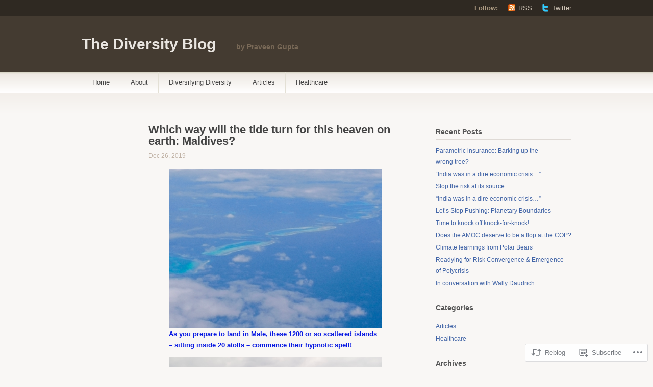

--- FILE ---
content_type: text/html; charset=UTF-8
request_url: https://thediversityblog.com/2019/12/26/which-way-will-the-tide-turn-for-this-heaven-on-earth-maldives/
body_size: 25183
content:
<!DOCTYPE html PUBLIC "-//W3C//DTD XHTML 1.1//EN" "http://www.w3.org/TR/xhtml11/DTD/xhtml11.dtd">
<html xmlns="http://www.w3.org/1999/xhtml" lang="en-GB">
<head profile="http://gmpg.org/xfn/11">
<meta http-equiv="Content-Type" content="text/html; charset=UTF-8" />
<title>Which way will the tide turn for this heaven on earth: Maldives? | The Diversity Blog</title>
<!--[if lt IE 8]>
<link rel="stylesheet" type="text/css" media="screen" href="https://s0.wp.com/wp-content/themes/pub/titan/stylesheets/ie.css?m=1276192024i" />
<![endif]-->
<!--[if lte IE 7]>
<script type="text/javascript" src="https://s0.wp.com/wp-content/themes/pub/titan/javascripts/nav.js?m=1315596887i"></script>
<![endif]-->
<link rel="pingback" href="https://thediversityblog.com/xmlrpc.php" />
<meta name='robots' content='max-image-preview:large' />

<!-- Async WordPress.com Remote Login -->
<script id="wpcom_remote_login_js">
var wpcom_remote_login_extra_auth = '';
function wpcom_remote_login_remove_dom_node_id( element_id ) {
	var dom_node = document.getElementById( element_id );
	if ( dom_node ) { dom_node.parentNode.removeChild( dom_node ); }
}
function wpcom_remote_login_remove_dom_node_classes( class_name ) {
	var dom_nodes = document.querySelectorAll( '.' + class_name );
	for ( var i = 0; i < dom_nodes.length; i++ ) {
		dom_nodes[ i ].parentNode.removeChild( dom_nodes[ i ] );
	}
}
function wpcom_remote_login_final_cleanup() {
	wpcom_remote_login_remove_dom_node_classes( "wpcom_remote_login_msg" );
	wpcom_remote_login_remove_dom_node_id( "wpcom_remote_login_key" );
	wpcom_remote_login_remove_dom_node_id( "wpcom_remote_login_validate" );
	wpcom_remote_login_remove_dom_node_id( "wpcom_remote_login_js" );
	wpcom_remote_login_remove_dom_node_id( "wpcom_request_access_iframe" );
	wpcom_remote_login_remove_dom_node_id( "wpcom_request_access_styles" );
}

// Watch for messages back from the remote login
window.addEventListener( "message", function( e ) {
	if ( e.origin === "https://r-login.wordpress.com" ) {
		var data = {};
		try {
			data = JSON.parse( e.data );
		} catch( e ) {
			wpcom_remote_login_final_cleanup();
			return;
		}

		if ( data.msg === 'LOGIN' ) {
			// Clean up the login check iframe
			wpcom_remote_login_remove_dom_node_id( "wpcom_remote_login_key" );

			var id_regex = new RegExp( /^[0-9]+$/ );
			var token_regex = new RegExp( /^.*|.*|.*$/ );
			if (
				token_regex.test( data.token )
				&& id_regex.test( data.wpcomid )
			) {
				// We have everything we need to ask for a login
				var script = document.createElement( "script" );
				script.setAttribute( "id", "wpcom_remote_login_validate" );
				script.src = '/remote-login.php?wpcom_remote_login=validate'
					+ '&wpcomid=' + data.wpcomid
					+ '&token=' + encodeURIComponent( data.token )
					+ '&host=' + window.location.protocol
					+ '//' + window.location.hostname
					+ '&postid=1741'
					+ '&is_singular=1';
				document.body.appendChild( script );
			}

			return;
		}

		// Safari ITP, not logged in, so redirect
		if ( data.msg === 'LOGIN-REDIRECT' ) {
			window.location = 'https://wordpress.com/log-in?redirect_to=' + window.location.href;
			return;
		}

		// Safari ITP, storage access failed, remove the request
		if ( data.msg === 'LOGIN-REMOVE' ) {
			var css_zap = 'html { -webkit-transition: margin-top 1s; transition: margin-top 1s; } /* 9001 */ html { margin-top: 0 !important; } * html body { margin-top: 0 !important; } @media screen and ( max-width: 782px ) { html { margin-top: 0 !important; } * html body { margin-top: 0 !important; } }';
			var style_zap = document.createElement( 'style' );
			style_zap.type = 'text/css';
			style_zap.appendChild( document.createTextNode( css_zap ) );
			document.body.appendChild( style_zap );

			var e = document.getElementById( 'wpcom_request_access_iframe' );
			e.parentNode.removeChild( e );

			document.cookie = 'wordpress_com_login_access=denied; path=/; max-age=31536000';

			return;
		}

		// Safari ITP
		if ( data.msg === 'REQUEST_ACCESS' ) {
			console.log( 'request access: safari' );

			// Check ITP iframe enable/disable knob
			if ( wpcom_remote_login_extra_auth !== 'safari_itp_iframe' ) {
				return;
			}

			// If we are in a "private window" there is no ITP.
			var private_window = false;
			try {
				var opendb = window.openDatabase( null, null, null, null );
			} catch( e ) {
				private_window = true;
			}

			if ( private_window ) {
				console.log( 'private window' );
				return;
			}

			var iframe = document.createElement( 'iframe' );
			iframe.id = 'wpcom_request_access_iframe';
			iframe.setAttribute( 'scrolling', 'no' );
			iframe.setAttribute( 'sandbox', 'allow-storage-access-by-user-activation allow-scripts allow-same-origin allow-top-navigation-by-user-activation' );
			iframe.src = 'https://r-login.wordpress.com/remote-login.php?wpcom_remote_login=request_access&origin=' + encodeURIComponent( data.origin ) + '&wpcomid=' + encodeURIComponent( data.wpcomid );

			var css = 'html { -webkit-transition: margin-top 1s; transition: margin-top 1s; } /* 9001 */ html { margin-top: 46px !important; } * html body { margin-top: 46px !important; } @media screen and ( max-width: 660px ) { html { margin-top: 71px !important; } * html body { margin-top: 71px !important; } #wpcom_request_access_iframe { display: block; height: 71px !important; } } #wpcom_request_access_iframe { border: 0px; height: 46px; position: fixed; top: 0; left: 0; width: 100%; min-width: 100%; z-index: 99999; background: #23282d; } ';

			var style = document.createElement( 'style' );
			style.type = 'text/css';
			style.id = 'wpcom_request_access_styles';
			style.appendChild( document.createTextNode( css ) );
			document.body.appendChild( style );

			document.body.appendChild( iframe );
		}

		if ( data.msg === 'DONE' ) {
			wpcom_remote_login_final_cleanup();
		}
	}
}, false );

// Inject the remote login iframe after the page has had a chance to load
// more critical resources
window.addEventListener( "DOMContentLoaded", function( e ) {
	var iframe = document.createElement( "iframe" );
	iframe.style.display = "none";
	iframe.setAttribute( "scrolling", "no" );
	iframe.setAttribute( "id", "wpcom_remote_login_key" );
	iframe.src = "https://r-login.wordpress.com/remote-login.php"
		+ "?wpcom_remote_login=key"
		+ "&origin=aHR0cHM6Ly90aGVkaXZlcnNpdHlibG9nLmNvbQ%3D%3D"
		+ "&wpcomid=27843854"
		+ "&time=" + Math.floor( Date.now() / 1000 );
	document.body.appendChild( iframe );
}, false );
</script>
<link rel='dns-prefetch' href='//s0.wp.com' />
<link rel="alternate" type="application/rss+xml" title="The Diversity Blog &raquo; Feed" href="https://thediversityblog.com/feed/" />
<link rel="alternate" type="application/rss+xml" title="The Diversity Blog &raquo; Comments Feed" href="https://thediversityblog.com/comments/feed/" />
	<script type="text/javascript">
		/* <![CDATA[ */
		function addLoadEvent(func) {
			var oldonload = window.onload;
			if (typeof window.onload != 'function') {
				window.onload = func;
			} else {
				window.onload = function () {
					oldonload();
					func();
				}
			}
		}
		/* ]]> */
	</script>
	<link crossorigin='anonymous' rel='stylesheet' id='all-css-0-1' href='/_static/??-eJxtzEkKgDAMQNELWYNjcSGeRdog1Q7BpHh9UQRBXD74fDhImRQFo0DIinxeXGRYUWg222PgHCEkmz0y7OhnQasosXxUGuYC/o/ebfh+b135FMZKd02th77t1hMpiDR+&cssminify=yes' type='text/css' media='all' />
<style id='wp-emoji-styles-inline-css'>

	img.wp-smiley, img.emoji {
		display: inline !important;
		border: none !important;
		box-shadow: none !important;
		height: 1em !important;
		width: 1em !important;
		margin: 0 0.07em !important;
		vertical-align: -0.1em !important;
		background: none !important;
		padding: 0 !important;
	}
/*# sourceURL=wp-emoji-styles-inline-css */
</style>
<link crossorigin='anonymous' rel='stylesheet' id='all-css-2-1' href='/wp-content/plugins/gutenberg-core/v22.2.0/build/styles/block-library/style.css?m=1764855221i&cssminify=yes' type='text/css' media='all' />
<style id='wp-block-library-inline-css'>
.has-text-align-justify {
	text-align:justify;
}
.has-text-align-justify{text-align:justify;}

/*# sourceURL=wp-block-library-inline-css */
</style><style id='wp-block-paragraph-inline-css'>
.is-small-text{font-size:.875em}.is-regular-text{font-size:1em}.is-large-text{font-size:2.25em}.is-larger-text{font-size:3em}.has-drop-cap:not(:focus):first-letter{float:left;font-size:8.4em;font-style:normal;font-weight:100;line-height:.68;margin:.05em .1em 0 0;text-transform:uppercase}body.rtl .has-drop-cap:not(:focus):first-letter{float:none;margin-left:.1em}p.has-drop-cap.has-background{overflow:hidden}:root :where(p.has-background){padding:1.25em 2.375em}:where(p.has-text-color:not(.has-link-color)) a{color:inherit}p.has-text-align-left[style*="writing-mode:vertical-lr"],p.has-text-align-right[style*="writing-mode:vertical-rl"]{rotate:180deg}
/*# sourceURL=/wp-content/plugins/gutenberg-core/v22.2.0/build/styles/block-library/paragraph/style.css */
</style>
<style id='wp-block-image-inline-css'>
.wp-block-image>a,.wp-block-image>figure>a{display:inline-block}.wp-block-image img{box-sizing:border-box;height:auto;max-width:100%;vertical-align:bottom}@media not (prefers-reduced-motion){.wp-block-image img.hide{visibility:hidden}.wp-block-image img.show{animation:show-content-image .4s}}.wp-block-image[style*=border-radius] img,.wp-block-image[style*=border-radius]>a{border-radius:inherit}.wp-block-image.has-custom-border img{box-sizing:border-box}.wp-block-image.aligncenter{text-align:center}.wp-block-image.alignfull>a,.wp-block-image.alignwide>a{width:100%}.wp-block-image.alignfull img,.wp-block-image.alignwide img{height:auto;width:100%}.wp-block-image .aligncenter,.wp-block-image .alignleft,.wp-block-image .alignright,.wp-block-image.aligncenter,.wp-block-image.alignleft,.wp-block-image.alignright{display:table}.wp-block-image .aligncenter>figcaption,.wp-block-image .alignleft>figcaption,.wp-block-image .alignright>figcaption,.wp-block-image.aligncenter>figcaption,.wp-block-image.alignleft>figcaption,.wp-block-image.alignright>figcaption{caption-side:bottom;display:table-caption}.wp-block-image .alignleft{float:left;margin:.5em 1em .5em 0}.wp-block-image .alignright{float:right;margin:.5em 0 .5em 1em}.wp-block-image .aligncenter{margin-left:auto;margin-right:auto}.wp-block-image :where(figcaption){margin-bottom:1em;margin-top:.5em}.wp-block-image.is-style-circle-mask img{border-radius:9999px}@supports ((-webkit-mask-image:none) or (mask-image:none)) or (-webkit-mask-image:none){.wp-block-image.is-style-circle-mask img{border-radius:0;-webkit-mask-image:url('data:image/svg+xml;utf8,<svg viewBox="0 0 100 100" xmlns="http://www.w3.org/2000/svg"><circle cx="50" cy="50" r="50"/></svg>');mask-image:url('data:image/svg+xml;utf8,<svg viewBox="0 0 100 100" xmlns="http://www.w3.org/2000/svg"><circle cx="50" cy="50" r="50"/></svg>');mask-mode:alpha;-webkit-mask-position:center;mask-position:center;-webkit-mask-repeat:no-repeat;mask-repeat:no-repeat;-webkit-mask-size:contain;mask-size:contain}}:root :where(.wp-block-image.is-style-rounded img,.wp-block-image .is-style-rounded img){border-radius:9999px}.wp-block-image figure{margin:0}.wp-lightbox-container{display:flex;flex-direction:column;position:relative}.wp-lightbox-container img{cursor:zoom-in}.wp-lightbox-container img:hover+button{opacity:1}.wp-lightbox-container button{align-items:center;backdrop-filter:blur(16px) saturate(180%);background-color:#5a5a5a40;border:none;border-radius:4px;cursor:zoom-in;display:flex;height:20px;justify-content:center;opacity:0;padding:0;position:absolute;right:16px;text-align:center;top:16px;width:20px;z-index:100}@media not (prefers-reduced-motion){.wp-lightbox-container button{transition:opacity .2s ease}}.wp-lightbox-container button:focus-visible{outline:3px auto #5a5a5a40;outline:3px auto -webkit-focus-ring-color;outline-offset:3px}.wp-lightbox-container button:hover{cursor:pointer;opacity:1}.wp-lightbox-container button:focus{opacity:1}.wp-lightbox-container button:focus,.wp-lightbox-container button:hover,.wp-lightbox-container button:not(:hover):not(:active):not(.has-background){background-color:#5a5a5a40;border:none}.wp-lightbox-overlay{box-sizing:border-box;cursor:zoom-out;height:100vh;left:0;overflow:hidden;position:fixed;top:0;visibility:hidden;width:100%;z-index:100000}.wp-lightbox-overlay .close-button{align-items:center;cursor:pointer;display:flex;justify-content:center;min-height:40px;min-width:40px;padding:0;position:absolute;right:calc(env(safe-area-inset-right) + 16px);top:calc(env(safe-area-inset-top) + 16px);z-index:5000000}.wp-lightbox-overlay .close-button:focus,.wp-lightbox-overlay .close-button:hover,.wp-lightbox-overlay .close-button:not(:hover):not(:active):not(.has-background){background:none;border:none}.wp-lightbox-overlay .lightbox-image-container{height:var(--wp--lightbox-container-height);left:50%;overflow:hidden;position:absolute;top:50%;transform:translate(-50%,-50%);transform-origin:top left;width:var(--wp--lightbox-container-width);z-index:9999999999}.wp-lightbox-overlay .wp-block-image{align-items:center;box-sizing:border-box;display:flex;height:100%;justify-content:center;margin:0;position:relative;transform-origin:0 0;width:100%;z-index:3000000}.wp-lightbox-overlay .wp-block-image img{height:var(--wp--lightbox-image-height);min-height:var(--wp--lightbox-image-height);min-width:var(--wp--lightbox-image-width);width:var(--wp--lightbox-image-width)}.wp-lightbox-overlay .wp-block-image figcaption{display:none}.wp-lightbox-overlay button{background:none;border:none}.wp-lightbox-overlay .scrim{background-color:#fff;height:100%;opacity:.9;position:absolute;width:100%;z-index:2000000}.wp-lightbox-overlay.active{visibility:visible}@media not (prefers-reduced-motion){.wp-lightbox-overlay.active{animation:turn-on-visibility .25s both}.wp-lightbox-overlay.active img{animation:turn-on-visibility .35s both}.wp-lightbox-overlay.show-closing-animation:not(.active){animation:turn-off-visibility .35s both}.wp-lightbox-overlay.show-closing-animation:not(.active) img{animation:turn-off-visibility .25s both}.wp-lightbox-overlay.zoom.active{animation:none;opacity:1;visibility:visible}.wp-lightbox-overlay.zoom.active .lightbox-image-container{animation:lightbox-zoom-in .4s}.wp-lightbox-overlay.zoom.active .lightbox-image-container img{animation:none}.wp-lightbox-overlay.zoom.active .scrim{animation:turn-on-visibility .4s forwards}.wp-lightbox-overlay.zoom.show-closing-animation:not(.active){animation:none}.wp-lightbox-overlay.zoom.show-closing-animation:not(.active) .lightbox-image-container{animation:lightbox-zoom-out .4s}.wp-lightbox-overlay.zoom.show-closing-animation:not(.active) .lightbox-image-container img{animation:none}.wp-lightbox-overlay.zoom.show-closing-animation:not(.active) .scrim{animation:turn-off-visibility .4s forwards}}@keyframes show-content-image{0%{visibility:hidden}99%{visibility:hidden}to{visibility:visible}}@keyframes turn-on-visibility{0%{opacity:0}to{opacity:1}}@keyframes turn-off-visibility{0%{opacity:1;visibility:visible}99%{opacity:0;visibility:visible}to{opacity:0;visibility:hidden}}@keyframes lightbox-zoom-in{0%{transform:translate(calc((-100vw + var(--wp--lightbox-scrollbar-width))/2 + var(--wp--lightbox-initial-left-position)),calc(-50vh + var(--wp--lightbox-initial-top-position))) scale(var(--wp--lightbox-scale))}to{transform:translate(-50%,-50%) scale(1)}}@keyframes lightbox-zoom-out{0%{transform:translate(-50%,-50%) scale(1);visibility:visible}99%{visibility:visible}to{transform:translate(calc((-100vw + var(--wp--lightbox-scrollbar-width))/2 + var(--wp--lightbox-initial-left-position)),calc(-50vh + var(--wp--lightbox-initial-top-position))) scale(var(--wp--lightbox-scale));visibility:hidden}}
/*# sourceURL=/wp-content/plugins/gutenberg-core/v22.2.0/build/styles/block-library/image/style.css */
</style>
<style id='global-styles-inline-css'>
:root{--wp--preset--aspect-ratio--square: 1;--wp--preset--aspect-ratio--4-3: 4/3;--wp--preset--aspect-ratio--3-4: 3/4;--wp--preset--aspect-ratio--3-2: 3/2;--wp--preset--aspect-ratio--2-3: 2/3;--wp--preset--aspect-ratio--16-9: 16/9;--wp--preset--aspect-ratio--9-16: 9/16;--wp--preset--color--black: #000000;--wp--preset--color--cyan-bluish-gray: #abb8c3;--wp--preset--color--white: #ffffff;--wp--preset--color--pale-pink: #f78da7;--wp--preset--color--vivid-red: #cf2e2e;--wp--preset--color--luminous-vivid-orange: #ff6900;--wp--preset--color--luminous-vivid-amber: #fcb900;--wp--preset--color--light-green-cyan: #7bdcb5;--wp--preset--color--vivid-green-cyan: #00d084;--wp--preset--color--pale-cyan-blue: #8ed1fc;--wp--preset--color--vivid-cyan-blue: #0693e3;--wp--preset--color--vivid-purple: #9b51e0;--wp--preset--gradient--vivid-cyan-blue-to-vivid-purple: linear-gradient(135deg,rgb(6,147,227) 0%,rgb(155,81,224) 100%);--wp--preset--gradient--light-green-cyan-to-vivid-green-cyan: linear-gradient(135deg,rgb(122,220,180) 0%,rgb(0,208,130) 100%);--wp--preset--gradient--luminous-vivid-amber-to-luminous-vivid-orange: linear-gradient(135deg,rgb(252,185,0) 0%,rgb(255,105,0) 100%);--wp--preset--gradient--luminous-vivid-orange-to-vivid-red: linear-gradient(135deg,rgb(255,105,0) 0%,rgb(207,46,46) 100%);--wp--preset--gradient--very-light-gray-to-cyan-bluish-gray: linear-gradient(135deg,rgb(238,238,238) 0%,rgb(169,184,195) 100%);--wp--preset--gradient--cool-to-warm-spectrum: linear-gradient(135deg,rgb(74,234,220) 0%,rgb(151,120,209) 20%,rgb(207,42,186) 40%,rgb(238,44,130) 60%,rgb(251,105,98) 80%,rgb(254,248,76) 100%);--wp--preset--gradient--blush-light-purple: linear-gradient(135deg,rgb(255,206,236) 0%,rgb(152,150,240) 100%);--wp--preset--gradient--blush-bordeaux: linear-gradient(135deg,rgb(254,205,165) 0%,rgb(254,45,45) 50%,rgb(107,0,62) 100%);--wp--preset--gradient--luminous-dusk: linear-gradient(135deg,rgb(255,203,112) 0%,rgb(199,81,192) 50%,rgb(65,88,208) 100%);--wp--preset--gradient--pale-ocean: linear-gradient(135deg,rgb(255,245,203) 0%,rgb(182,227,212) 50%,rgb(51,167,181) 100%);--wp--preset--gradient--electric-grass: linear-gradient(135deg,rgb(202,248,128) 0%,rgb(113,206,126) 100%);--wp--preset--gradient--midnight: linear-gradient(135deg,rgb(2,3,129) 0%,rgb(40,116,252) 100%);--wp--preset--font-size--small: 13px;--wp--preset--font-size--medium: 20px;--wp--preset--font-size--large: 36px;--wp--preset--font-size--x-large: 42px;--wp--preset--font-family--albert-sans: 'Albert Sans', sans-serif;--wp--preset--font-family--alegreya: Alegreya, serif;--wp--preset--font-family--arvo: Arvo, serif;--wp--preset--font-family--bodoni-moda: 'Bodoni Moda', serif;--wp--preset--font-family--bricolage-grotesque: 'Bricolage Grotesque', sans-serif;--wp--preset--font-family--cabin: Cabin, sans-serif;--wp--preset--font-family--chivo: Chivo, sans-serif;--wp--preset--font-family--commissioner: Commissioner, sans-serif;--wp--preset--font-family--cormorant: Cormorant, serif;--wp--preset--font-family--courier-prime: 'Courier Prime', monospace;--wp--preset--font-family--crimson-pro: 'Crimson Pro', serif;--wp--preset--font-family--dm-mono: 'DM Mono', monospace;--wp--preset--font-family--dm-sans: 'DM Sans', sans-serif;--wp--preset--font-family--dm-serif-display: 'DM Serif Display', serif;--wp--preset--font-family--domine: Domine, serif;--wp--preset--font-family--eb-garamond: 'EB Garamond', serif;--wp--preset--font-family--epilogue: Epilogue, sans-serif;--wp--preset--font-family--fahkwang: Fahkwang, sans-serif;--wp--preset--font-family--figtree: Figtree, sans-serif;--wp--preset--font-family--fira-sans: 'Fira Sans', sans-serif;--wp--preset--font-family--fjalla-one: 'Fjalla One', sans-serif;--wp--preset--font-family--fraunces: Fraunces, serif;--wp--preset--font-family--gabarito: Gabarito, system-ui;--wp--preset--font-family--ibm-plex-mono: 'IBM Plex Mono', monospace;--wp--preset--font-family--ibm-plex-sans: 'IBM Plex Sans', sans-serif;--wp--preset--font-family--ibarra-real-nova: 'Ibarra Real Nova', serif;--wp--preset--font-family--instrument-serif: 'Instrument Serif', serif;--wp--preset--font-family--inter: Inter, sans-serif;--wp--preset--font-family--josefin-sans: 'Josefin Sans', sans-serif;--wp--preset--font-family--jost: Jost, sans-serif;--wp--preset--font-family--libre-baskerville: 'Libre Baskerville', serif;--wp--preset--font-family--libre-franklin: 'Libre Franklin', sans-serif;--wp--preset--font-family--literata: Literata, serif;--wp--preset--font-family--lora: Lora, serif;--wp--preset--font-family--merriweather: Merriweather, serif;--wp--preset--font-family--montserrat: Montserrat, sans-serif;--wp--preset--font-family--newsreader: Newsreader, serif;--wp--preset--font-family--noto-sans-mono: 'Noto Sans Mono', sans-serif;--wp--preset--font-family--nunito: Nunito, sans-serif;--wp--preset--font-family--open-sans: 'Open Sans', sans-serif;--wp--preset--font-family--overpass: Overpass, sans-serif;--wp--preset--font-family--pt-serif: 'PT Serif', serif;--wp--preset--font-family--petrona: Petrona, serif;--wp--preset--font-family--piazzolla: Piazzolla, serif;--wp--preset--font-family--playfair-display: 'Playfair Display', serif;--wp--preset--font-family--plus-jakarta-sans: 'Plus Jakarta Sans', sans-serif;--wp--preset--font-family--poppins: Poppins, sans-serif;--wp--preset--font-family--raleway: Raleway, sans-serif;--wp--preset--font-family--roboto: Roboto, sans-serif;--wp--preset--font-family--roboto-slab: 'Roboto Slab', serif;--wp--preset--font-family--rubik: Rubik, sans-serif;--wp--preset--font-family--rufina: Rufina, serif;--wp--preset--font-family--sora: Sora, sans-serif;--wp--preset--font-family--source-sans-3: 'Source Sans 3', sans-serif;--wp--preset--font-family--source-serif-4: 'Source Serif 4', serif;--wp--preset--font-family--space-mono: 'Space Mono', monospace;--wp--preset--font-family--syne: Syne, sans-serif;--wp--preset--font-family--texturina: Texturina, serif;--wp--preset--font-family--urbanist: Urbanist, sans-serif;--wp--preset--font-family--work-sans: 'Work Sans', sans-serif;--wp--preset--spacing--20: 0.44rem;--wp--preset--spacing--30: 0.67rem;--wp--preset--spacing--40: 1rem;--wp--preset--spacing--50: 1.5rem;--wp--preset--spacing--60: 2.25rem;--wp--preset--spacing--70: 3.38rem;--wp--preset--spacing--80: 5.06rem;--wp--preset--shadow--natural: 6px 6px 9px rgba(0, 0, 0, 0.2);--wp--preset--shadow--deep: 12px 12px 50px rgba(0, 0, 0, 0.4);--wp--preset--shadow--sharp: 6px 6px 0px rgba(0, 0, 0, 0.2);--wp--preset--shadow--outlined: 6px 6px 0px -3px rgb(255, 255, 255), 6px 6px rgb(0, 0, 0);--wp--preset--shadow--crisp: 6px 6px 0px rgb(0, 0, 0);}:where(.is-layout-flex){gap: 0.5em;}:where(.is-layout-grid){gap: 0.5em;}body .is-layout-flex{display: flex;}.is-layout-flex{flex-wrap: wrap;align-items: center;}.is-layout-flex > :is(*, div){margin: 0;}body .is-layout-grid{display: grid;}.is-layout-grid > :is(*, div){margin: 0;}:where(.wp-block-columns.is-layout-flex){gap: 2em;}:where(.wp-block-columns.is-layout-grid){gap: 2em;}:where(.wp-block-post-template.is-layout-flex){gap: 1.25em;}:where(.wp-block-post-template.is-layout-grid){gap: 1.25em;}.has-black-color{color: var(--wp--preset--color--black) !important;}.has-cyan-bluish-gray-color{color: var(--wp--preset--color--cyan-bluish-gray) !important;}.has-white-color{color: var(--wp--preset--color--white) !important;}.has-pale-pink-color{color: var(--wp--preset--color--pale-pink) !important;}.has-vivid-red-color{color: var(--wp--preset--color--vivid-red) !important;}.has-luminous-vivid-orange-color{color: var(--wp--preset--color--luminous-vivid-orange) !important;}.has-luminous-vivid-amber-color{color: var(--wp--preset--color--luminous-vivid-amber) !important;}.has-light-green-cyan-color{color: var(--wp--preset--color--light-green-cyan) !important;}.has-vivid-green-cyan-color{color: var(--wp--preset--color--vivid-green-cyan) !important;}.has-pale-cyan-blue-color{color: var(--wp--preset--color--pale-cyan-blue) !important;}.has-vivid-cyan-blue-color{color: var(--wp--preset--color--vivid-cyan-blue) !important;}.has-vivid-purple-color{color: var(--wp--preset--color--vivid-purple) !important;}.has-black-background-color{background-color: var(--wp--preset--color--black) !important;}.has-cyan-bluish-gray-background-color{background-color: var(--wp--preset--color--cyan-bluish-gray) !important;}.has-white-background-color{background-color: var(--wp--preset--color--white) !important;}.has-pale-pink-background-color{background-color: var(--wp--preset--color--pale-pink) !important;}.has-vivid-red-background-color{background-color: var(--wp--preset--color--vivid-red) !important;}.has-luminous-vivid-orange-background-color{background-color: var(--wp--preset--color--luminous-vivid-orange) !important;}.has-luminous-vivid-amber-background-color{background-color: var(--wp--preset--color--luminous-vivid-amber) !important;}.has-light-green-cyan-background-color{background-color: var(--wp--preset--color--light-green-cyan) !important;}.has-vivid-green-cyan-background-color{background-color: var(--wp--preset--color--vivid-green-cyan) !important;}.has-pale-cyan-blue-background-color{background-color: var(--wp--preset--color--pale-cyan-blue) !important;}.has-vivid-cyan-blue-background-color{background-color: var(--wp--preset--color--vivid-cyan-blue) !important;}.has-vivid-purple-background-color{background-color: var(--wp--preset--color--vivid-purple) !important;}.has-black-border-color{border-color: var(--wp--preset--color--black) !important;}.has-cyan-bluish-gray-border-color{border-color: var(--wp--preset--color--cyan-bluish-gray) !important;}.has-white-border-color{border-color: var(--wp--preset--color--white) !important;}.has-pale-pink-border-color{border-color: var(--wp--preset--color--pale-pink) !important;}.has-vivid-red-border-color{border-color: var(--wp--preset--color--vivid-red) !important;}.has-luminous-vivid-orange-border-color{border-color: var(--wp--preset--color--luminous-vivid-orange) !important;}.has-luminous-vivid-amber-border-color{border-color: var(--wp--preset--color--luminous-vivid-amber) !important;}.has-light-green-cyan-border-color{border-color: var(--wp--preset--color--light-green-cyan) !important;}.has-vivid-green-cyan-border-color{border-color: var(--wp--preset--color--vivid-green-cyan) !important;}.has-pale-cyan-blue-border-color{border-color: var(--wp--preset--color--pale-cyan-blue) !important;}.has-vivid-cyan-blue-border-color{border-color: var(--wp--preset--color--vivid-cyan-blue) !important;}.has-vivid-purple-border-color{border-color: var(--wp--preset--color--vivid-purple) !important;}.has-vivid-cyan-blue-to-vivid-purple-gradient-background{background: var(--wp--preset--gradient--vivid-cyan-blue-to-vivid-purple) !important;}.has-light-green-cyan-to-vivid-green-cyan-gradient-background{background: var(--wp--preset--gradient--light-green-cyan-to-vivid-green-cyan) !important;}.has-luminous-vivid-amber-to-luminous-vivid-orange-gradient-background{background: var(--wp--preset--gradient--luminous-vivid-amber-to-luminous-vivid-orange) !important;}.has-luminous-vivid-orange-to-vivid-red-gradient-background{background: var(--wp--preset--gradient--luminous-vivid-orange-to-vivid-red) !important;}.has-very-light-gray-to-cyan-bluish-gray-gradient-background{background: var(--wp--preset--gradient--very-light-gray-to-cyan-bluish-gray) !important;}.has-cool-to-warm-spectrum-gradient-background{background: var(--wp--preset--gradient--cool-to-warm-spectrum) !important;}.has-blush-light-purple-gradient-background{background: var(--wp--preset--gradient--blush-light-purple) !important;}.has-blush-bordeaux-gradient-background{background: var(--wp--preset--gradient--blush-bordeaux) !important;}.has-luminous-dusk-gradient-background{background: var(--wp--preset--gradient--luminous-dusk) !important;}.has-pale-ocean-gradient-background{background: var(--wp--preset--gradient--pale-ocean) !important;}.has-electric-grass-gradient-background{background: var(--wp--preset--gradient--electric-grass) !important;}.has-midnight-gradient-background{background: var(--wp--preset--gradient--midnight) !important;}.has-small-font-size{font-size: var(--wp--preset--font-size--small) !important;}.has-medium-font-size{font-size: var(--wp--preset--font-size--medium) !important;}.has-large-font-size{font-size: var(--wp--preset--font-size--large) !important;}.has-x-large-font-size{font-size: var(--wp--preset--font-size--x-large) !important;}.has-albert-sans-font-family{font-family: var(--wp--preset--font-family--albert-sans) !important;}.has-alegreya-font-family{font-family: var(--wp--preset--font-family--alegreya) !important;}.has-arvo-font-family{font-family: var(--wp--preset--font-family--arvo) !important;}.has-bodoni-moda-font-family{font-family: var(--wp--preset--font-family--bodoni-moda) !important;}.has-bricolage-grotesque-font-family{font-family: var(--wp--preset--font-family--bricolage-grotesque) !important;}.has-cabin-font-family{font-family: var(--wp--preset--font-family--cabin) !important;}.has-chivo-font-family{font-family: var(--wp--preset--font-family--chivo) !important;}.has-commissioner-font-family{font-family: var(--wp--preset--font-family--commissioner) !important;}.has-cormorant-font-family{font-family: var(--wp--preset--font-family--cormorant) !important;}.has-courier-prime-font-family{font-family: var(--wp--preset--font-family--courier-prime) !important;}.has-crimson-pro-font-family{font-family: var(--wp--preset--font-family--crimson-pro) !important;}.has-dm-mono-font-family{font-family: var(--wp--preset--font-family--dm-mono) !important;}.has-dm-sans-font-family{font-family: var(--wp--preset--font-family--dm-sans) !important;}.has-dm-serif-display-font-family{font-family: var(--wp--preset--font-family--dm-serif-display) !important;}.has-domine-font-family{font-family: var(--wp--preset--font-family--domine) !important;}.has-eb-garamond-font-family{font-family: var(--wp--preset--font-family--eb-garamond) !important;}.has-epilogue-font-family{font-family: var(--wp--preset--font-family--epilogue) !important;}.has-fahkwang-font-family{font-family: var(--wp--preset--font-family--fahkwang) !important;}.has-figtree-font-family{font-family: var(--wp--preset--font-family--figtree) !important;}.has-fira-sans-font-family{font-family: var(--wp--preset--font-family--fira-sans) !important;}.has-fjalla-one-font-family{font-family: var(--wp--preset--font-family--fjalla-one) !important;}.has-fraunces-font-family{font-family: var(--wp--preset--font-family--fraunces) !important;}.has-gabarito-font-family{font-family: var(--wp--preset--font-family--gabarito) !important;}.has-ibm-plex-mono-font-family{font-family: var(--wp--preset--font-family--ibm-plex-mono) !important;}.has-ibm-plex-sans-font-family{font-family: var(--wp--preset--font-family--ibm-plex-sans) !important;}.has-ibarra-real-nova-font-family{font-family: var(--wp--preset--font-family--ibarra-real-nova) !important;}.has-instrument-serif-font-family{font-family: var(--wp--preset--font-family--instrument-serif) !important;}.has-inter-font-family{font-family: var(--wp--preset--font-family--inter) !important;}.has-josefin-sans-font-family{font-family: var(--wp--preset--font-family--josefin-sans) !important;}.has-jost-font-family{font-family: var(--wp--preset--font-family--jost) !important;}.has-libre-baskerville-font-family{font-family: var(--wp--preset--font-family--libre-baskerville) !important;}.has-libre-franklin-font-family{font-family: var(--wp--preset--font-family--libre-franklin) !important;}.has-literata-font-family{font-family: var(--wp--preset--font-family--literata) !important;}.has-lora-font-family{font-family: var(--wp--preset--font-family--lora) !important;}.has-merriweather-font-family{font-family: var(--wp--preset--font-family--merriweather) !important;}.has-montserrat-font-family{font-family: var(--wp--preset--font-family--montserrat) !important;}.has-newsreader-font-family{font-family: var(--wp--preset--font-family--newsreader) !important;}.has-noto-sans-mono-font-family{font-family: var(--wp--preset--font-family--noto-sans-mono) !important;}.has-nunito-font-family{font-family: var(--wp--preset--font-family--nunito) !important;}.has-open-sans-font-family{font-family: var(--wp--preset--font-family--open-sans) !important;}.has-overpass-font-family{font-family: var(--wp--preset--font-family--overpass) !important;}.has-pt-serif-font-family{font-family: var(--wp--preset--font-family--pt-serif) !important;}.has-petrona-font-family{font-family: var(--wp--preset--font-family--petrona) !important;}.has-piazzolla-font-family{font-family: var(--wp--preset--font-family--piazzolla) !important;}.has-playfair-display-font-family{font-family: var(--wp--preset--font-family--playfair-display) !important;}.has-plus-jakarta-sans-font-family{font-family: var(--wp--preset--font-family--plus-jakarta-sans) !important;}.has-poppins-font-family{font-family: var(--wp--preset--font-family--poppins) !important;}.has-raleway-font-family{font-family: var(--wp--preset--font-family--raleway) !important;}.has-roboto-font-family{font-family: var(--wp--preset--font-family--roboto) !important;}.has-roboto-slab-font-family{font-family: var(--wp--preset--font-family--roboto-slab) !important;}.has-rubik-font-family{font-family: var(--wp--preset--font-family--rubik) !important;}.has-rufina-font-family{font-family: var(--wp--preset--font-family--rufina) !important;}.has-sora-font-family{font-family: var(--wp--preset--font-family--sora) !important;}.has-source-sans-3-font-family{font-family: var(--wp--preset--font-family--source-sans-3) !important;}.has-source-serif-4-font-family{font-family: var(--wp--preset--font-family--source-serif-4) !important;}.has-space-mono-font-family{font-family: var(--wp--preset--font-family--space-mono) !important;}.has-syne-font-family{font-family: var(--wp--preset--font-family--syne) !important;}.has-texturina-font-family{font-family: var(--wp--preset--font-family--texturina) !important;}.has-urbanist-font-family{font-family: var(--wp--preset--font-family--urbanist) !important;}.has-work-sans-font-family{font-family: var(--wp--preset--font-family--work-sans) !important;}
/*# sourceURL=global-styles-inline-css */
</style>

<style id='classic-theme-styles-inline-css'>
/*! This file is auto-generated */
.wp-block-button__link{color:#fff;background-color:#32373c;border-radius:9999px;box-shadow:none;text-decoration:none;padding:calc(.667em + 2px) calc(1.333em + 2px);font-size:1.125em}.wp-block-file__button{background:#32373c;color:#fff;text-decoration:none}
/*# sourceURL=/wp-includes/css/classic-themes.min.css */
</style>
<link crossorigin='anonymous' rel='stylesheet' id='all-css-4-1' href='/_static/??-eJx9kNtuwjAMQH8I1ypUDB4Q35IG03nLTbFLtb+foRLrBOpLFFvn+IZTAZ+TUlIsYRw4Cfrch+y/BbdNe2haEI4lEFS6NR1eWPRJgOhPoMaLbHBRKI7wV6uS5WNxeiciXdhRoGjYmjYVc6DvSyURsDfyGEE/TZQXb05jGXtUVpfw/VQvGCc/o/BotzZPJVt4sO+ARi3CNWmgDHYmp5zTvwCuwXG9q+d4aj+6dn/c7brD1y8U8pNg&cssminify=yes' type='text/css' media='all' />
<link crossorigin='anonymous' rel='stylesheet' id='print-css-5-1' href='/wp-content/mu-plugins/global-print/global-print.css?m=1465851035i&cssminify=yes' type='text/css' media='print' />
<style id='jetpack-global-styles-frontend-style-inline-css'>
:root { --font-headings: unset; --font-base: unset; --font-headings-default: -apple-system,BlinkMacSystemFont,"Segoe UI",Roboto,Oxygen-Sans,Ubuntu,Cantarell,"Helvetica Neue",sans-serif; --font-base-default: -apple-system,BlinkMacSystemFont,"Segoe UI",Roboto,Oxygen-Sans,Ubuntu,Cantarell,"Helvetica Neue",sans-serif;}
/*# sourceURL=jetpack-global-styles-frontend-style-inline-css */
</style>
<link crossorigin='anonymous' rel='stylesheet' id='all-css-8-1' href='/_static/??-eJyNjcsKAjEMRX/IGtQZBxfip0hMS9sxTYppGfx7H7gRN+7ugcs5sFRHKi1Ig9Jd5R6zGMyhVaTrh8G6QFHfORhYwlvw6P39PbPENZmt4G/ROQuBKWVkxxrVvuBH1lIoz2waILJekF+HUzlupnG3nQ77YZwfuRJIaQ==&cssminify=yes' type='text/css' media='all' />
<script type="text/javascript" id="jetpack_related-posts-js-extra">
/* <![CDATA[ */
var related_posts_js_options = {"post_heading":"h4"};
//# sourceURL=jetpack_related-posts-js-extra
/* ]]> */
</script>
<script type="text/javascript" id="wpcom-actionbar-placeholder-js-extra">
/* <![CDATA[ */
var actionbardata = {"siteID":"27843854","postID":"1741","siteURL":"https://thediversityblog.com","xhrURL":"https://thediversityblog.com/wp-admin/admin-ajax.php","nonce":"538b1bcb63","isLoggedIn":"","statusMessage":"","subsEmailDefault":"instantly","proxyScriptUrl":"https://s0.wp.com/wp-content/js/wpcom-proxy-request.js?m=1513050504i&amp;ver=20211021","shortlink":"https://wp.me/p1SPsq-s5","i18n":{"followedText":"New posts from this site will now appear in your \u003Ca href=\"https://wordpress.com/reader\"\u003EReader\u003C/a\u003E","foldBar":"Collapse this bar","unfoldBar":"Expand this bar","shortLinkCopied":"Shortlink copied to clipboard."}};
//# sourceURL=wpcom-actionbar-placeholder-js-extra
/* ]]> */
</script>
<script type="text/javascript" id="jetpack-mu-wpcom-settings-js-before">
/* <![CDATA[ */
var JETPACK_MU_WPCOM_SETTINGS = {"assetsUrl":"https://s0.wp.com/wp-content/mu-plugins/jetpack-mu-wpcom-plugin/sun/jetpack_vendor/automattic/jetpack-mu-wpcom/src/build/"};
//# sourceURL=jetpack-mu-wpcom-settings-js-before
/* ]]> */
</script>
<script crossorigin='anonymous' type='text/javascript'  src='/_static/??/wp-content/mu-plugins/jetpack-plugin/sun/_inc/build/related-posts/related-posts.min.js,/wp-content/js/rlt-proxy.js?m=1755011788j'></script>
<script type="text/javascript" id="rlt-proxy-js-after">
/* <![CDATA[ */
	rltInitialize( {"token":null,"iframeOrigins":["https:\/\/widgets.wp.com"]} );
//# sourceURL=rlt-proxy-js-after
/* ]]> */
</script>
<link rel="EditURI" type="application/rsd+xml" title="RSD" href="https://thediversityblog.wordpress.com/xmlrpc.php?rsd" />
<meta name="generator" content="WordPress.com" />
<link rel="canonical" href="https://thediversityblog.com/2019/12/26/which-way-will-the-tide-turn-for-this-heaven-on-earth-maldives/" />
<link rel='shortlink' href='https://wp.me/p1SPsq-s5' />
<link rel="alternate" type="application/json+oembed" href="https://public-api.wordpress.com/oembed/?format=json&amp;url=https%3A%2F%2Fthediversityblog.com%2F2019%2F12%2F26%2Fwhich-way-will-the-tide-turn-for-this-heaven-on-earth-maldives%2F&amp;for=wpcom-auto-discovery" /><link rel="alternate" type="application/xml+oembed" href="https://public-api.wordpress.com/oembed/?format=xml&amp;url=https%3A%2F%2Fthediversityblog.com%2F2019%2F12%2F26%2Fwhich-way-will-the-tide-turn-for-this-heaven-on-earth-maldives%2F&amp;for=wpcom-auto-discovery" />
<!-- Jetpack Open Graph Tags -->
<meta property="og:type" content="article" />
<meta property="og:title" content="Which way will the tide turn for this heaven on earth: Maldives?" />
<meta property="og:url" content="https://thediversityblog.com/2019/12/26/which-way-will-the-tide-turn-for-this-heaven-on-earth-maldives/" />
<meta property="og:description" content="As you prepare to land in Male, these 1200 or so scattered islands &#8211; sitting inside 20 atolls &#8211; commence their hypnotic spell! Having landed &#8211; one could be in the luxurious seclus…" />
<meta property="article:published_time" content="2019-12-26T18:25:45+00:00" />
<meta property="article:modified_time" content="2023-04-03T12:51:49+00:00" />
<meta property="og:site_name" content="The Diversity Blog" />
<meta property="og:image" content="https://thediversityblog.com/wp-content/uploads/2019/12/img_20191222_135347598845830636360615.jpg" />
<meta property="og:image:width" content="3000" />
<meta property="og:image:height" content="2250" />
<meta property="og:image:alt" content="" />
<meta property="og:locale" content="en_GB" />
<meta property="article:publisher" content="https://www.facebook.com/WordPresscom" />
<meta name="twitter:text:title" content="Which way will the tide turn for this heaven on earth:&nbsp;Maldives?" />
<meta name="twitter:image" content="https://thediversityblog.com/wp-content/uploads/2019/12/img_20191222_135347598845830636360615.jpg?w=640" />
<meta name="twitter:card" content="summary_large_image" />

<!-- End Jetpack Open Graph Tags -->
<link rel='openid.server' href='https://thediversityblog.com/?openidserver=1' />
<link rel='openid.delegate' href='https://thediversityblog.com/' />
<link rel="search" type="application/opensearchdescription+xml" href="https://thediversityblog.com/osd.xml" title="The Diversity Blog" />
<link rel="search" type="application/opensearchdescription+xml" href="https://s1.wp.com/opensearch.xml" title="WordPress.com" />
<style type="text/css">.recentcomments a{display:inline !important;padding:0 !important;margin:0 !important;}</style>		<style type="text/css">
			.recentcomments a {
				display: inline !important;
				padding: 0 !important;
				margin: 0 !important;
			}

			table.recentcommentsavatartop img.avatar, table.recentcommentsavatarend img.avatar {
				border: 0px;
				margin: 0;
			}

			table.recentcommentsavatartop a, table.recentcommentsavatarend a {
				border: 0px !important;
				background-color: transparent !important;
			}

			td.recentcommentsavatarend, td.recentcommentsavatartop {
				padding: 0px 0px 1px 0px;
				margin: 0px;
			}

			td.recentcommentstextend {
				border: none !important;
				padding: 0px 0px 2px 10px;
			}

			.rtl td.recentcommentstextend {
				padding: 0px 10px 2px 0px;
			}

			td.recentcommentstexttop {
				border: none;
				padding: 0px 0px 0px 10px;
			}

			.rtl td.recentcommentstexttop {
				padding: 0px 10px 0px 0px;
			}
		</style>
		<meta name="description" content="As you prepare to land in Male, these 1200 or so scattered islands - sitting inside 20 atolls - commence their hypnotic spell! Having landed - one could be in the luxurious seclusion, as here! Thereby no connection with the local community. With a population of under 3000, Maafushi can be a wonderful exploration of&hellip;" />
<link rel="icon" href="https://thediversityblog.com/wp-content/uploads/2019/12/wp-1577789928368.jpg?w=32" sizes="32x32" />
<link rel="icon" href="https://thediversityblog.com/wp-content/uploads/2019/12/wp-1577789928368.jpg?w=192" sizes="192x192" />
<link rel="apple-touch-icon" href="https://thediversityblog.com/wp-content/uploads/2019/12/wp-1577789928368.jpg?w=180" />
<meta name="msapplication-TileImage" content="https://thediversityblog.com/wp-content/uploads/2019/12/wp-1577789928368.jpg?w=270" />
<link crossorigin='anonymous' rel='stylesheet' id='all-css-0-3' href='/_static/??-eJyNjM0KgzAQBl9I/ag/lR6KjyK6LhJNNsHN4uuXQuvZ4wzD4EwlRcksGcHK5G11otg4p4n2H0NNMDohzD7SrtDTJT4qUi1wexDiYp4VNB3RlP3V/MX3N4T3o++aun892277AK5vOq4=&cssminify=yes' type='text/css' media='all' />
</head>
<body class="wp-singular post-template-default single single-post postid-1741 single-format-standard wp-theme-pubtitan customizer-styles-applied jetpack-reblog-enabled">
	<div class="skip-content"><a href="#content">Skip to content</a></div>

	<div id="header" class="clear">
			<div id="follow">
			<div class="wrapper clear">
				<dl>
					<dt>Follow:</dt>
					<dd><a class="rss" href="https://thediversityblog.com/feed/">RSS</a></dd>
										<dd><a class="twitter" href="http://twitter.com/">Twitter</a></dd>
									</dl>
			</div><!--end wrapper-->
		</div><!--end follow-->

		<div class="wrapper">
			<div id="title">
				<a href="https://thediversityblog.com/">The Diversity Blog</a>
			</div>

			<div id="description">
				by Praveen Gupta			</div><!--end description-->

				 	</div><!--end wrapper-->

		<div id="navigation">
				<ul id="nav" class="wrapper">
				<li class="page_item "><a href="https://thediversityblog.com/">Home</a></li>
							<li class="page_item page-item-2654"><a href="https://thediversityblog.com/about/">About</a></li>
<li class="page_item page-item-2"><a href="https://thediversityblog.com/diversifying-diversity/">Diversifying Diversity</a></li>
								<li class="cat-item cat-item-651"><a href="https://thediversityblog.com/category/articles/">Articles</a>
</li>
	<li class="cat-item cat-item-1460"><a href="https://thediversityblog.com/category/healthcare/">Healthcare</a>
</li>
			</ul>
		</div><!--end navigation-->
	</div><!--end header-->
	<div class="content-background">
	<div class="wrapper">
		<div class="notice">
				</div><!--end notice-->
		<div id="content">				<div id="post-1741" class="post-1741 post type-post status-publish format-standard hentry category-articles">
			<div class="post-header">
				<div class="tags"></div>
				<h1>Which way will the tide turn for this heaven on earth:&nbsp;Maldives?</h1>
				<div class="author">
										Dec 26, 2019				</div>
			</div><!--end post header-->
			<div class="entry clear">
								
<figure class="wp-block-image size-large"><img data-attachment-id="1717" data-permalink="https://thediversityblog.com/img_20191222_135347598845830636360615/" data-orig-file="https://thediversityblog.com/wp-content/uploads/2019/12/img_20191222_135347598845830636360615.jpg" data-orig-size="3000,2250" data-comments-opened="1" data-image-meta="{&quot;aperture&quot;:&quot;0&quot;,&quot;credit&quot;:&quot;&quot;,&quot;camera&quot;:&quot;&quot;,&quot;caption&quot;:&quot;&quot;,&quot;created_timestamp&quot;:&quot;0&quot;,&quot;copyright&quot;:&quot;&quot;,&quot;focal_length&quot;:&quot;0&quot;,&quot;iso&quot;:&quot;0&quot;,&quot;shutter_speed&quot;:&quot;0&quot;,&quot;title&quot;:&quot;&quot;,&quot;orientation&quot;:&quot;0&quot;}" data-image-title="img_20191222_135347598845830636360615.jpg" data-image-description="" data-image-caption="" data-medium-file="https://thediversityblog.com/wp-content/uploads/2019/12/img_20191222_135347598845830636360615.jpg?w=300" data-large-file="https://thediversityblog.com/wp-content/uploads/2019/12/img_20191222_135347598845830636360615.jpg?w=497" width="1024" height="768" src="https://thediversityblog.com/wp-content/uploads/2019/12/img_20191222_135347598845830636360615.jpg?w=1024" alt="" class="wp-image-1717" srcset="https://thediversityblog.com/wp-content/uploads/2019/12/img_20191222_135347598845830636360615.jpg?w=1024 1024w, https://thediversityblog.com/wp-content/uploads/2019/12/img_20191222_135347598845830636360615.jpg?w=2048 2048w, https://thediversityblog.com/wp-content/uploads/2019/12/img_20191222_135347598845830636360615.jpg?w=150 150w, https://thediversityblog.com/wp-content/uploads/2019/12/img_20191222_135347598845830636360615.jpg?w=300 300w, https://thediversityblog.com/wp-content/uploads/2019/12/img_20191222_135347598845830636360615.jpg?w=768 768w, https://thediversityblog.com/wp-content/uploads/2019/12/img_20191222_135347598845830636360615.jpg?w=1440 1440w" sizes="(max-width: 1024px) 100vw, 1024px" /><figcaption class="wp-element-caption"><mark style="background-color:rgba(0, 0, 0, 0);color:#0718e3" class="has-inline-color"><strong>As you prepare to land in Male, these 1200 or so scattered islands &#8211; sitting inside 20 atolls &#8211; commence their hypnotic spell!</strong> </mark></figcaption></figure>



<figure class="wp-block-image size-large"><img data-attachment-id="1718" data-permalink="https://thediversityblog.com/img_20191217_1731098290632785400982481/" data-orig-file="https://thediversityblog.com/wp-content/uploads/2019/12/img_20191217_1731098290632785400982481.jpg" data-orig-size="3000,2250" data-comments-opened="1" data-image-meta="{&quot;aperture&quot;:&quot;0&quot;,&quot;credit&quot;:&quot;&quot;,&quot;camera&quot;:&quot;&quot;,&quot;caption&quot;:&quot;&quot;,&quot;created_timestamp&quot;:&quot;0&quot;,&quot;copyright&quot;:&quot;&quot;,&quot;focal_length&quot;:&quot;0&quot;,&quot;iso&quot;:&quot;0&quot;,&quot;shutter_speed&quot;:&quot;0&quot;,&quot;title&quot;:&quot;&quot;,&quot;orientation&quot;:&quot;0&quot;}" data-image-title="img_20191217_1731098290632785400982481.jpg" data-image-description="" data-image-caption="" data-medium-file="https://thediversityblog.com/wp-content/uploads/2019/12/img_20191217_1731098290632785400982481.jpg?w=300" data-large-file="https://thediversityblog.com/wp-content/uploads/2019/12/img_20191217_1731098290632785400982481.jpg?w=497" width="1024" height="768" src="https://thediversityblog.com/wp-content/uploads/2019/12/img_20191217_1731098290632785400982481.jpg?w=1024" alt="" class="wp-image-1718" srcset="https://thediversityblog.com/wp-content/uploads/2019/12/img_20191217_1731098290632785400982481.jpg?w=1024 1024w, https://thediversityblog.com/wp-content/uploads/2019/12/img_20191217_1731098290632785400982481.jpg?w=2048 2048w, https://thediversityblog.com/wp-content/uploads/2019/12/img_20191217_1731098290632785400982481.jpg?w=150 150w, https://thediversityblog.com/wp-content/uploads/2019/12/img_20191217_1731098290632785400982481.jpg?w=300 300w, https://thediversityblog.com/wp-content/uploads/2019/12/img_20191217_1731098290632785400982481.jpg?w=768 768w, https://thediversityblog.com/wp-content/uploads/2019/12/img_20191217_1731098290632785400982481.jpg?w=1440 1440w" sizes="(max-width: 1024px) 100vw, 1024px" /><figcaption class="wp-element-caption"><strong><mark style="background-color:rgba(0, 0, 0, 0);color:#1a04f6" class="has-inline-color">Having landed &#8211; one could be in the luxurious seclusion, as here! Thereby no connection with the local community. </mark></strong></figcaption></figure>



<figure class="wp-block-image size-large"><img data-attachment-id="1719" data-permalink="https://thediversityblog.com/img_20191219_1343458885445572902743248/" data-orig-file="https://thediversityblog.com/wp-content/uploads/2019/12/img_20191219_1343458885445572902743248.jpg" data-orig-size="3000,2250" data-comments-opened="1" data-image-meta="{&quot;aperture&quot;:&quot;0&quot;,&quot;credit&quot;:&quot;&quot;,&quot;camera&quot;:&quot;&quot;,&quot;caption&quot;:&quot;&quot;,&quot;created_timestamp&quot;:&quot;0&quot;,&quot;copyright&quot;:&quot;&quot;,&quot;focal_length&quot;:&quot;0&quot;,&quot;iso&quot;:&quot;0&quot;,&quot;shutter_speed&quot;:&quot;0&quot;,&quot;title&quot;:&quot;&quot;,&quot;orientation&quot;:&quot;0&quot;}" data-image-title="img_20191219_1343458885445572902743248.jpg" data-image-description="" data-image-caption="" data-medium-file="https://thediversityblog.com/wp-content/uploads/2019/12/img_20191219_1343458885445572902743248.jpg?w=300" data-large-file="https://thediversityblog.com/wp-content/uploads/2019/12/img_20191219_1343458885445572902743248.jpg?w=497" width="1024" height="768" src="https://thediversityblog.com/wp-content/uploads/2019/12/img_20191219_1343458885445572902743248.jpg?w=1024" alt="" class="wp-image-1719" srcset="https://thediversityblog.com/wp-content/uploads/2019/12/img_20191219_1343458885445572902743248.jpg?w=1024 1024w, https://thediversityblog.com/wp-content/uploads/2019/12/img_20191219_1343458885445572902743248.jpg?w=2048 2048w, https://thediversityblog.com/wp-content/uploads/2019/12/img_20191219_1343458885445572902743248.jpg?w=150 150w, https://thediversityblog.com/wp-content/uploads/2019/12/img_20191219_1343458885445572902743248.jpg?w=300 300w, https://thediversityblog.com/wp-content/uploads/2019/12/img_20191219_1343458885445572902743248.jpg?w=768 768w, https://thediversityblog.com/wp-content/uploads/2019/12/img_20191219_1343458885445572902743248.jpg?w=1440 1440w" sizes="(max-width: 1024px) 100vw, 1024px" /><figcaption class="wp-element-caption"><strong><mark style="background-color:rgba(0, 0, 0, 0);color:#0611f4" class="has-inline-color">With a population of under 3000, Maafushi can be a wonderful exploration of local life. The economy is built largely around tourism. A speedboat from Male could reach you here in 30 minutes, on a calm sea.</mark></strong></figcaption></figure>



<figure class="wp-block-image size-large"><img data-attachment-id="1720" data-permalink="https://thediversityblog.com/img_20191221_060418858206269418912923/" data-orig-file="https://thediversityblog.com/wp-content/uploads/2019/12/img_20191221_060418858206269418912923.jpg" data-orig-size="2250,3000" data-comments-opened="1" data-image-meta="{&quot;aperture&quot;:&quot;0&quot;,&quot;credit&quot;:&quot;&quot;,&quot;camera&quot;:&quot;&quot;,&quot;caption&quot;:&quot;&quot;,&quot;created_timestamp&quot;:&quot;0&quot;,&quot;copyright&quot;:&quot;&quot;,&quot;focal_length&quot;:&quot;0&quot;,&quot;iso&quot;:&quot;0&quot;,&quot;shutter_speed&quot;:&quot;0&quot;,&quot;title&quot;:&quot;&quot;,&quot;orientation&quot;:&quot;0&quot;}" data-image-title="img_20191221_060418858206269418912923.jpg" data-image-description="" data-image-caption="" data-medium-file="https://thediversityblog.com/wp-content/uploads/2019/12/img_20191221_060418858206269418912923.jpg?w=225" data-large-file="https://thediversityblog.com/wp-content/uploads/2019/12/img_20191221_060418858206269418912923.jpg?w=497" loading="lazy" width="768" height="1024" src="https://thediversityblog.com/wp-content/uploads/2019/12/img_20191221_060418858206269418912923.jpg?w=768" alt="" class="wp-image-1720" srcset="https://thediversityblog.com/wp-content/uploads/2019/12/img_20191221_060418858206269418912923.jpg?w=768 768w, https://thediversityblog.com/wp-content/uploads/2019/12/img_20191221_060418858206269418912923.jpg?w=1536 1536w, https://thediversityblog.com/wp-content/uploads/2019/12/img_20191221_060418858206269418912923.jpg?w=113 113w, https://thediversityblog.com/wp-content/uploads/2019/12/img_20191221_060418858206269418912923.jpg?w=225 225w, https://thediversityblog.com/wp-content/uploads/2019/12/img_20191221_060418858206269418912923.jpg?w=1440 1440w" sizes="(max-width: 768px) 100vw, 768px" /><figcaption class="wp-element-caption"><strong><mark style="background-color:rgba(0, 0, 0, 0);color:#0b06f4" class="has-inline-color">Stunning sunrises! </mark></strong></figcaption></figure>



<figure class="wp-block-image size-large"><img data-attachment-id="1730" data-permalink="https://thediversityblog.com/img_20191220_1404498375906982164847582/" data-orig-file="https://thediversityblog.com/wp-content/uploads/2019/12/img_20191220_1404498375906982164847582.jpg" data-orig-size="3000,2250" data-comments-opened="1" data-image-meta="{&quot;aperture&quot;:&quot;0&quot;,&quot;credit&quot;:&quot;&quot;,&quot;camera&quot;:&quot;&quot;,&quot;caption&quot;:&quot;&quot;,&quot;created_timestamp&quot;:&quot;0&quot;,&quot;copyright&quot;:&quot;&quot;,&quot;focal_length&quot;:&quot;0&quot;,&quot;iso&quot;:&quot;0&quot;,&quot;shutter_speed&quot;:&quot;0&quot;,&quot;title&quot;:&quot;&quot;,&quot;orientation&quot;:&quot;0&quot;}" data-image-title="img_20191220_1404498375906982164847582.jpg" data-image-description="" data-image-caption="" data-medium-file="https://thediversityblog.com/wp-content/uploads/2019/12/img_20191220_1404498375906982164847582.jpg?w=300" data-large-file="https://thediversityblog.com/wp-content/uploads/2019/12/img_20191220_1404498375906982164847582.jpg?w=497" loading="lazy" width="1024" height="768" src="https://thediversityblog.com/wp-content/uploads/2019/12/img_20191220_1404498375906982164847582.jpg?w=1024" alt="" class="wp-image-1730" srcset="https://thediversityblog.com/wp-content/uploads/2019/12/img_20191220_1404498375906982164847582.jpg?w=1024 1024w, https://thediversityblog.com/wp-content/uploads/2019/12/img_20191220_1404498375906982164847582.jpg?w=2048 2048w, https://thediversityblog.com/wp-content/uploads/2019/12/img_20191220_1404498375906982164847582.jpg?w=150 150w, https://thediversityblog.com/wp-content/uploads/2019/12/img_20191220_1404498375906982164847582.jpg?w=300 300w, https://thediversityblog.com/wp-content/uploads/2019/12/img_20191220_1404498375906982164847582.jpg?w=768 768w, https://thediversityblog.com/wp-content/uploads/2019/12/img_20191220_1404498375906982164847582.jpg?w=1440 1440w" sizes="(max-width: 1024px) 100vw, 1024px" /><figcaption class="wp-element-caption"><strong><mark style="background-color:rgba(0, 0, 0, 0);color:#0904f6" class="has-inline-color">The sun, wind and clouds orchestrate an amazing drama as they frolic with the white sands and the immense Indian Ocean. Azure is the peak performer. </mark></strong></figcaption></figure>



<figure class="wp-block-image size-large"><img data-attachment-id="1722" data-permalink="https://thediversityblog.com/img_20191220_0703292810973866591852239/" data-orig-file="https://thediversityblog.com/wp-content/uploads/2019/12/img_20191220_0703292810973866591852239.jpg" data-orig-size="3000,2250" data-comments-opened="1" data-image-meta="{&quot;aperture&quot;:&quot;0&quot;,&quot;credit&quot;:&quot;&quot;,&quot;camera&quot;:&quot;&quot;,&quot;caption&quot;:&quot;&quot;,&quot;created_timestamp&quot;:&quot;0&quot;,&quot;copyright&quot;:&quot;&quot;,&quot;focal_length&quot;:&quot;0&quot;,&quot;iso&quot;:&quot;0&quot;,&quot;shutter_speed&quot;:&quot;0&quot;,&quot;title&quot;:&quot;&quot;,&quot;orientation&quot;:&quot;0&quot;}" data-image-title="img_20191220_0703292810973866591852239.jpg" data-image-description="" data-image-caption="" data-medium-file="https://thediversityblog.com/wp-content/uploads/2019/12/img_20191220_0703292810973866591852239.jpg?w=300" data-large-file="https://thediversityblog.com/wp-content/uploads/2019/12/img_20191220_0703292810973866591852239.jpg?w=497" loading="lazy" width="1024" height="768" src="https://thediversityblog.com/wp-content/uploads/2019/12/img_20191220_0703292810973866591852239.jpg?w=1024" alt="" class="wp-image-1722" srcset="https://thediversityblog.com/wp-content/uploads/2019/12/img_20191220_0703292810973866591852239.jpg?w=1024 1024w, https://thediversityblog.com/wp-content/uploads/2019/12/img_20191220_0703292810973866591852239.jpg?w=2048 2048w, https://thediversityblog.com/wp-content/uploads/2019/12/img_20191220_0703292810973866591852239.jpg?w=150 150w, https://thediversityblog.com/wp-content/uploads/2019/12/img_20191220_0703292810973866591852239.jpg?w=300 300w, https://thediversityblog.com/wp-content/uploads/2019/12/img_20191220_0703292810973866591852239.jpg?w=768 768w, https://thediversityblog.com/wp-content/uploads/2019/12/img_20191220_0703292810973866591852239.jpg?w=1440 1440w" sizes="(max-width: 1024px) 100vw, 1024px" /></figure>



<figure class="wp-block-image size-large"><img data-attachment-id="1743" data-permalink="https://thediversityblog.com/2019/12/26/which-way-will-the-tide-turn-for-this-heaven-on-earth-maldives/img_20191218_172607187444557578361378/" data-orig-file="https://thediversityblog.com/wp-content/uploads/2019/12/img_20191218_172607187444557578361378.jpg" data-orig-size="3000,2250" data-comments-opened="1" data-image-meta="{&quot;aperture&quot;:&quot;0&quot;,&quot;credit&quot;:&quot;&quot;,&quot;camera&quot;:&quot;&quot;,&quot;caption&quot;:&quot;&quot;,&quot;created_timestamp&quot;:&quot;0&quot;,&quot;copyright&quot;:&quot;&quot;,&quot;focal_length&quot;:&quot;0&quot;,&quot;iso&quot;:&quot;0&quot;,&quot;shutter_speed&quot;:&quot;0&quot;,&quot;title&quot;:&quot;&quot;,&quot;orientation&quot;:&quot;0&quot;}" data-image-title="img_20191218_172607187444557578361378.jpg" data-image-description="" data-image-caption="" data-medium-file="https://thediversityblog.com/wp-content/uploads/2019/12/img_20191218_172607187444557578361378.jpg?w=300" data-large-file="https://thediversityblog.com/wp-content/uploads/2019/12/img_20191218_172607187444557578361378.jpg?w=497" loading="lazy" width="1024" height="768" src="https://thediversityblog.com/wp-content/uploads/2019/12/img_20191218_172607187444557578361378.jpg?w=1024" alt="" class="wp-image-1743" srcset="https://thediversityblog.com/wp-content/uploads/2019/12/img_20191218_172607187444557578361378.jpg?w=1024 1024w, https://thediversityblog.com/wp-content/uploads/2019/12/img_20191218_172607187444557578361378.jpg?w=2048 2048w, https://thediversityblog.com/wp-content/uploads/2019/12/img_20191218_172607187444557578361378.jpg?w=150 150w, https://thediversityblog.com/wp-content/uploads/2019/12/img_20191218_172607187444557578361378.jpg?w=300 300w, https://thediversityblog.com/wp-content/uploads/2019/12/img_20191218_172607187444557578361378.jpg?w=768 768w, https://thediversityblog.com/wp-content/uploads/2019/12/img_20191218_172607187444557578361378.jpg?w=1440 1440w" sizes="(max-width: 1024px) 100vw, 1024px" /><figcaption class="wp-element-caption"><strong><mark style="background-color:rgba(0, 0, 0, 0);color:#0507f6" class="has-inline-color">The best theatre seat &#8211; waterfront! All round the clock&#8230; </mark></strong></figcaption></figure>



<figure class="wp-block-image size-large"><img data-attachment-id="1727" data-permalink="https://thediversityblog.com/img_20191219_1723402160015966935709354/" data-orig-file="https://thediversityblog.com/wp-content/uploads/2019/12/img_20191219_1723402160015966935709354.jpg" data-orig-size="2250,3000" data-comments-opened="1" data-image-meta="{&quot;aperture&quot;:&quot;0&quot;,&quot;credit&quot;:&quot;&quot;,&quot;camera&quot;:&quot;&quot;,&quot;caption&quot;:&quot;&quot;,&quot;created_timestamp&quot;:&quot;0&quot;,&quot;copyright&quot;:&quot;&quot;,&quot;focal_length&quot;:&quot;0&quot;,&quot;iso&quot;:&quot;0&quot;,&quot;shutter_speed&quot;:&quot;0&quot;,&quot;title&quot;:&quot;&quot;,&quot;orientation&quot;:&quot;0&quot;}" data-image-title="img_20191219_1723402160015966935709354.jpg" data-image-description="" data-image-caption="" data-medium-file="https://thediversityblog.com/wp-content/uploads/2019/12/img_20191219_1723402160015966935709354.jpg?w=225" data-large-file="https://thediversityblog.com/wp-content/uploads/2019/12/img_20191219_1723402160015966935709354.jpg?w=497" loading="lazy" width="768" height="1024" src="https://thediversityblog.com/wp-content/uploads/2019/12/img_20191219_1723402160015966935709354.jpg?w=768" alt="" class="wp-image-1727" srcset="https://thediversityblog.com/wp-content/uploads/2019/12/img_20191219_1723402160015966935709354.jpg?w=768 768w, https://thediversityblog.com/wp-content/uploads/2019/12/img_20191219_1723402160015966935709354.jpg?w=1536 1536w, https://thediversityblog.com/wp-content/uploads/2019/12/img_20191219_1723402160015966935709354.jpg?w=113 113w, https://thediversityblog.com/wp-content/uploads/2019/12/img_20191219_1723402160015966935709354.jpg?w=225 225w, https://thediversityblog.com/wp-content/uploads/2019/12/img_20191219_1723402160015966935709354.jpg?w=1440 1440w" sizes="(max-width: 768px) 100vw, 768px" /><figcaption class="wp-element-caption"><strong><mark style="background-color:rgba(0, 0, 0, 0);color:#0609f4" class="has-inline-color">Sunsets &#8211; no less theatrical! </mark></strong></figcaption></figure>



<figure class="wp-block-image size-large"><img data-attachment-id="1725" data-permalink="https://thediversityblog.com/img_20191219_1809021526179600541690224/" data-orig-file="https://thediversityblog.com/wp-content/uploads/2019/12/img_20191219_1809021526179600541690224.jpg" data-orig-size="3000,2250" data-comments-opened="1" data-image-meta="{&quot;aperture&quot;:&quot;0&quot;,&quot;credit&quot;:&quot;&quot;,&quot;camera&quot;:&quot;&quot;,&quot;caption&quot;:&quot;&quot;,&quot;created_timestamp&quot;:&quot;0&quot;,&quot;copyright&quot;:&quot;&quot;,&quot;focal_length&quot;:&quot;0&quot;,&quot;iso&quot;:&quot;0&quot;,&quot;shutter_speed&quot;:&quot;0&quot;,&quot;title&quot;:&quot;&quot;,&quot;orientation&quot;:&quot;0&quot;}" data-image-title="img_20191219_1809021526179600541690224.jpg" data-image-description="" data-image-caption="" data-medium-file="https://thediversityblog.com/wp-content/uploads/2019/12/img_20191219_1809021526179600541690224.jpg?w=300" data-large-file="https://thediversityblog.com/wp-content/uploads/2019/12/img_20191219_1809021526179600541690224.jpg?w=497" loading="lazy" width="1024" height="768" src="https://thediversityblog.com/wp-content/uploads/2019/12/img_20191219_1809021526179600541690224.jpg?w=1024" alt="" class="wp-image-1725" srcset="https://thediversityblog.com/wp-content/uploads/2019/12/img_20191219_1809021526179600541690224.jpg?w=1024 1024w, https://thediversityblog.com/wp-content/uploads/2019/12/img_20191219_1809021526179600541690224.jpg?w=2048 2048w, https://thediversityblog.com/wp-content/uploads/2019/12/img_20191219_1809021526179600541690224.jpg?w=150 150w, https://thediversityblog.com/wp-content/uploads/2019/12/img_20191219_1809021526179600541690224.jpg?w=300 300w, https://thediversityblog.com/wp-content/uploads/2019/12/img_20191219_1809021526179600541690224.jpg?w=768 768w, https://thediversityblog.com/wp-content/uploads/2019/12/img_20191219_1809021526179600541690224.jpg?w=1440 1440w" sizes="(max-width: 1024px) 100vw, 1024px" /><figcaption class="wp-element-caption"><strong><mark style="background-color:rgba(0, 0, 0, 0);color:#0a05f6" class="has-inline-color">Fun watching distant vessels &#8211; on the horizon &#8211; gliding either way. A guaranteed unhindered 180 degrees view! </mark></strong></figcaption></figure>



<figure class="wp-block-image size-large"><img data-attachment-id="1726" data-permalink="https://thediversityblog.com/img_20191219_1818577060882926959405358/" data-orig-file="https://thediversityblog.com/wp-content/uploads/2019/12/img_20191219_1818577060882926959405358.jpg" data-orig-size="3000,2250" data-comments-opened="1" data-image-meta="{&quot;aperture&quot;:&quot;0&quot;,&quot;credit&quot;:&quot;&quot;,&quot;camera&quot;:&quot;&quot;,&quot;caption&quot;:&quot;&quot;,&quot;created_timestamp&quot;:&quot;0&quot;,&quot;copyright&quot;:&quot;&quot;,&quot;focal_length&quot;:&quot;0&quot;,&quot;iso&quot;:&quot;0&quot;,&quot;shutter_speed&quot;:&quot;0&quot;,&quot;title&quot;:&quot;&quot;,&quot;orientation&quot;:&quot;0&quot;}" data-image-title="img_20191219_1818577060882926959405358.jpg" data-image-description="" data-image-caption="" data-medium-file="https://thediversityblog.com/wp-content/uploads/2019/12/img_20191219_1818577060882926959405358.jpg?w=300" data-large-file="https://thediversityblog.com/wp-content/uploads/2019/12/img_20191219_1818577060882926959405358.jpg?w=497" loading="lazy" width="1024" height="768" src="https://thediversityblog.com/wp-content/uploads/2019/12/img_20191219_1818577060882926959405358.jpg?w=1024" alt="" class="wp-image-1726" srcset="https://thediversityblog.com/wp-content/uploads/2019/12/img_20191219_1818577060882926959405358.jpg?w=1024 1024w, https://thediversityblog.com/wp-content/uploads/2019/12/img_20191219_1818577060882926959405358.jpg?w=2048 2048w, https://thediversityblog.com/wp-content/uploads/2019/12/img_20191219_1818577060882926959405358.jpg?w=150 150w, https://thediversityblog.com/wp-content/uploads/2019/12/img_20191219_1818577060882926959405358.jpg?w=300 300w, https://thediversityblog.com/wp-content/uploads/2019/12/img_20191219_1818577060882926959405358.jpg?w=768 768w, https://thediversityblog.com/wp-content/uploads/2019/12/img_20191219_1818577060882926959405358.jpg?w=1440 1440w" sizes="(max-width: 1024px) 100vw, 1024px" /><figcaption class="wp-element-caption"><strong><mark style="background-color:rgba(0, 0, 0, 0);color:#0611f6" class="has-inline-color">And this could be an oil on canvas! </mark></strong></figcaption></figure>



<figure class="wp-block-image size-large"><img data-attachment-id="1740" data-permalink="https://thediversityblog.com/img_20191219_135240-15547361032352255480/" data-orig-file="https://thediversityblog.com/wp-content/uploads/2019/12/img_20191219_135240-15547361032352255480.jpg" data-orig-size="2250,3000" data-comments-opened="1" data-image-meta="{&quot;aperture&quot;:&quot;0&quot;,&quot;credit&quot;:&quot;&quot;,&quot;camera&quot;:&quot;&quot;,&quot;caption&quot;:&quot;&quot;,&quot;created_timestamp&quot;:&quot;0&quot;,&quot;copyright&quot;:&quot;&quot;,&quot;focal_length&quot;:&quot;0&quot;,&quot;iso&quot;:&quot;0&quot;,&quot;shutter_speed&quot;:&quot;0&quot;,&quot;title&quot;:&quot;&quot;,&quot;orientation&quot;:&quot;0&quot;}" data-image-title="img_20191219_135240-15547361032352255480.jpg" data-image-description="" data-image-caption="" data-medium-file="https://thediversityblog.com/wp-content/uploads/2019/12/img_20191219_135240-15547361032352255480.jpg?w=225" data-large-file="https://thediversityblog.com/wp-content/uploads/2019/12/img_20191219_135240-15547361032352255480.jpg?w=497" loading="lazy" width="768" height="1024" src="https://thediversityblog.com/wp-content/uploads/2019/12/img_20191219_135240-15547361032352255480.jpg?w=768" alt="" class="wp-image-1740" srcset="https://thediversityblog.com/wp-content/uploads/2019/12/img_20191219_135240-15547361032352255480.jpg?w=768 768w, https://thediversityblog.com/wp-content/uploads/2019/12/img_20191219_135240-15547361032352255480.jpg?w=1536 1536w, https://thediversityblog.com/wp-content/uploads/2019/12/img_20191219_135240-15547361032352255480.jpg?w=113 113w, https://thediversityblog.com/wp-content/uploads/2019/12/img_20191219_135240-15547361032352255480.jpg?w=225 225w, https://thediversityblog.com/wp-content/uploads/2019/12/img_20191219_135240-15547361032352255480.jpg?w=1440 1440w" sizes="(max-width: 768px) 100vw, 768px" /><figcaption class="wp-element-caption"><strong><mark style="background-color:rgba(0, 0, 0, 0);color:#040ff6" class="has-inline-color">Its own version of a marina! </mark></strong></figcaption></figure>



<figure class="wp-block-image size-large"><img data-attachment-id="1734" data-permalink="https://thediversityblog.com/img_20191219_1346498385597632262762137/" data-orig-file="https://thediversityblog.com/wp-content/uploads/2019/12/img_20191219_1346498385597632262762137.jpg" data-orig-size="3000,2250" data-comments-opened="1" data-image-meta="{&quot;aperture&quot;:&quot;0&quot;,&quot;credit&quot;:&quot;&quot;,&quot;camera&quot;:&quot;&quot;,&quot;caption&quot;:&quot;&quot;,&quot;created_timestamp&quot;:&quot;0&quot;,&quot;copyright&quot;:&quot;&quot;,&quot;focal_length&quot;:&quot;0&quot;,&quot;iso&quot;:&quot;0&quot;,&quot;shutter_speed&quot;:&quot;0&quot;,&quot;title&quot;:&quot;&quot;,&quot;orientation&quot;:&quot;0&quot;}" data-image-title="img_20191219_1346498385597632262762137.jpg" data-image-description="" data-image-caption="" data-medium-file="https://thediversityblog.com/wp-content/uploads/2019/12/img_20191219_1346498385597632262762137.jpg?w=300" data-large-file="https://thediversityblog.com/wp-content/uploads/2019/12/img_20191219_1346498385597632262762137.jpg?w=497" loading="lazy" width="1024" height="768" src="https://thediversityblog.com/wp-content/uploads/2019/12/img_20191219_1346498385597632262762137.jpg?w=1024" alt="" class="wp-image-1734" srcset="https://thediversityblog.com/wp-content/uploads/2019/12/img_20191219_1346498385597632262762137.jpg?w=1024 1024w, https://thediversityblog.com/wp-content/uploads/2019/12/img_20191219_1346498385597632262762137.jpg?w=2048 2048w, https://thediversityblog.com/wp-content/uploads/2019/12/img_20191219_1346498385597632262762137.jpg?w=150 150w, https://thediversityblog.com/wp-content/uploads/2019/12/img_20191219_1346498385597632262762137.jpg?w=300 300w, https://thediversityblog.com/wp-content/uploads/2019/12/img_20191219_1346498385597632262762137.jpg?w=768 768w, https://thediversityblog.com/wp-content/uploads/2019/12/img_20191219_1346498385597632262762137.jpg?w=1440 1440w" sizes="(max-width: 1024px) 100vw, 1024px" /></figure>



<figure class="wp-block-image size-large"><img data-attachment-id="1736" data-permalink="https://thediversityblog.com/img_20191219_1359378355577740296106512/" data-orig-file="https://thediversityblog.com/wp-content/uploads/2019/12/img_20191219_1359378355577740296106512.jpg" data-orig-size="3000,2250" data-comments-opened="1" data-image-meta="{&quot;aperture&quot;:&quot;0&quot;,&quot;credit&quot;:&quot;&quot;,&quot;camera&quot;:&quot;&quot;,&quot;caption&quot;:&quot;&quot;,&quot;created_timestamp&quot;:&quot;0&quot;,&quot;copyright&quot;:&quot;&quot;,&quot;focal_length&quot;:&quot;0&quot;,&quot;iso&quot;:&quot;0&quot;,&quot;shutter_speed&quot;:&quot;0&quot;,&quot;title&quot;:&quot;&quot;,&quot;orientation&quot;:&quot;0&quot;}" data-image-title="img_20191219_1359378355577740296106512.jpg" data-image-description="" data-image-caption="" data-medium-file="https://thediversityblog.com/wp-content/uploads/2019/12/img_20191219_1359378355577740296106512.jpg?w=300" data-large-file="https://thediversityblog.com/wp-content/uploads/2019/12/img_20191219_1359378355577740296106512.jpg?w=497" loading="lazy" width="1024" height="768" src="https://thediversityblog.com/wp-content/uploads/2019/12/img_20191219_1359378355577740296106512.jpg?w=1024" alt="" class="wp-image-1736" srcset="https://thediversityblog.com/wp-content/uploads/2019/12/img_20191219_1359378355577740296106512.jpg?w=1024 1024w, https://thediversityblog.com/wp-content/uploads/2019/12/img_20191219_1359378355577740296106512.jpg?w=2048 2048w, https://thediversityblog.com/wp-content/uploads/2019/12/img_20191219_1359378355577740296106512.jpg?w=150 150w, https://thediversityblog.com/wp-content/uploads/2019/12/img_20191219_1359378355577740296106512.jpg?w=300 300w, https://thediversityblog.com/wp-content/uploads/2019/12/img_20191219_1359378355577740296106512.jpg?w=768 768w, https://thediversityblog.com/wp-content/uploads/2019/12/img_20191219_1359378355577740296106512.jpg?w=1440 1440w" sizes="(max-width: 1024px) 100vw, 1024px" /><figcaption class="wp-element-caption"><strong><mark style="background-color:rgba(0, 0, 0, 0);color:#0510f7" class="has-inline-color">Rejoice in all forms of water sports &#8211; on and under the stunning aquatic surface. A rich bio-diversity beckons. </mark></strong></figcaption></figure>



<figure class="wp-block-image size-large"><img data-attachment-id="1737" data-permalink="https://thediversityblog.com/img_20191219_1403525120054357133406339/" data-orig-file="https://thediversityblog.com/wp-content/uploads/2019/12/img_20191219_1403525120054357133406339.jpg" data-orig-size="3000,2250" data-comments-opened="1" data-image-meta="{&quot;aperture&quot;:&quot;0&quot;,&quot;credit&quot;:&quot;&quot;,&quot;camera&quot;:&quot;&quot;,&quot;caption&quot;:&quot;&quot;,&quot;created_timestamp&quot;:&quot;0&quot;,&quot;copyright&quot;:&quot;&quot;,&quot;focal_length&quot;:&quot;0&quot;,&quot;iso&quot;:&quot;0&quot;,&quot;shutter_speed&quot;:&quot;0&quot;,&quot;title&quot;:&quot;&quot;,&quot;orientation&quot;:&quot;0&quot;}" data-image-title="img_20191219_1403525120054357133406339.jpg" data-image-description="" data-image-caption="" data-medium-file="https://thediversityblog.com/wp-content/uploads/2019/12/img_20191219_1403525120054357133406339.jpg?w=300" data-large-file="https://thediversityblog.com/wp-content/uploads/2019/12/img_20191219_1403525120054357133406339.jpg?w=497" loading="lazy" width="3000" height="2250" src="https://thediversityblog.com/wp-content/uploads/2019/12/img_20191219_1403525120054357133406339.jpg" alt="" class="wp-image-1737" srcset="https://thediversityblog.com/wp-content/uploads/2019/12/img_20191219_1403525120054357133406339.jpg 3000w, https://thediversityblog.com/wp-content/uploads/2019/12/img_20191219_1403525120054357133406339.jpg?w=150&amp;h=113 150w, https://thediversityblog.com/wp-content/uploads/2019/12/img_20191219_1403525120054357133406339.jpg?w=300&amp;h=225 300w, https://thediversityblog.com/wp-content/uploads/2019/12/img_20191219_1403525120054357133406339.jpg?w=768&amp;h=576 768w, https://thediversityblog.com/wp-content/uploads/2019/12/img_20191219_1403525120054357133406339.jpg?w=1024&amp;h=768 1024w, https://thediversityblog.com/wp-content/uploads/2019/12/img_20191219_1403525120054357133406339.jpg?w=1440&amp;h=1080 1440w" sizes="(max-width: 3000px) 100vw, 3000px" /><figcaption class="wp-element-caption"><strong><mark style="background-color:rgba(0, 0, 0, 0);color:#1205f3" class="has-inline-color">Work of some creative spray artist! </mark></strong></figcaption></figure>



<figure class="wp-block-image size-large"><img data-attachment-id="1728" data-permalink="https://thediversityblog.com/img_20191219_1700387251070293180130203/" data-orig-file="https://thediversityblog.com/wp-content/uploads/2019/12/img_20191219_1700387251070293180130203.jpg" data-orig-size="3000,2250" data-comments-opened="1" data-image-meta="{&quot;aperture&quot;:&quot;0&quot;,&quot;credit&quot;:&quot;&quot;,&quot;camera&quot;:&quot;&quot;,&quot;caption&quot;:&quot;&quot;,&quot;created_timestamp&quot;:&quot;0&quot;,&quot;copyright&quot;:&quot;&quot;,&quot;focal_length&quot;:&quot;0&quot;,&quot;iso&quot;:&quot;0&quot;,&quot;shutter_speed&quot;:&quot;0&quot;,&quot;title&quot;:&quot;&quot;,&quot;orientation&quot;:&quot;0&quot;}" data-image-title="img_20191219_1700387251070293180130203.jpg" data-image-description="" data-image-caption="" data-medium-file="https://thediversityblog.com/wp-content/uploads/2019/12/img_20191219_1700387251070293180130203.jpg?w=300" data-large-file="https://thediversityblog.com/wp-content/uploads/2019/12/img_20191219_1700387251070293180130203.jpg?w=497" loading="lazy" width="1024" height="768" src="https://thediversityblog.com/wp-content/uploads/2019/12/img_20191219_1700387251070293180130203.jpg?w=1024" alt="" class="wp-image-1728" srcset="https://thediversityblog.com/wp-content/uploads/2019/12/img_20191219_1700387251070293180130203.jpg?w=1024 1024w, https://thediversityblog.com/wp-content/uploads/2019/12/img_20191219_1700387251070293180130203.jpg?w=2048 2048w, https://thediversityblog.com/wp-content/uploads/2019/12/img_20191219_1700387251070293180130203.jpg?w=150 150w, https://thediversityblog.com/wp-content/uploads/2019/12/img_20191219_1700387251070293180130203.jpg?w=300 300w, https://thediversityblog.com/wp-content/uploads/2019/12/img_20191219_1700387251070293180130203.jpg?w=768 768w, https://thediversityblog.com/wp-content/uploads/2019/12/img_20191219_1700387251070293180130203.jpg?w=1440 1440w" sizes="(max-width: 1024px) 100vw, 1024px" /><figcaption class="wp-element-caption"><strong><mark style="background-color:rgba(0, 0, 0, 0);color:#0609f6" class="has-inline-color">Male born Rippu &#8211; a talented self trained artist &#8211; operates from his shop cum studio in Maafushi. Apart from his interpretation of nature &#8211; acrylic on canvas &#8211; he focuses on recycling. So, it could be coconut shell, waste wood, corals, plastic, beach clean up material and even injection vials! &#8216;I only paint nature. That is what most moves here&#8217;, says he! </mark></strong></figcaption></figure>



<figure class="wp-block-image size-large"><img data-attachment-id="1731" data-permalink="https://thediversityblog.com/img_20191219_1411555974446440396574687/" data-orig-file="https://thediversityblog.com/wp-content/uploads/2019/12/img_20191219_1411555974446440396574687.jpg" data-orig-size="2250,3000" data-comments-opened="1" data-image-meta="{&quot;aperture&quot;:&quot;0&quot;,&quot;credit&quot;:&quot;&quot;,&quot;camera&quot;:&quot;&quot;,&quot;caption&quot;:&quot;&quot;,&quot;created_timestamp&quot;:&quot;0&quot;,&quot;copyright&quot;:&quot;&quot;,&quot;focal_length&quot;:&quot;0&quot;,&quot;iso&quot;:&quot;0&quot;,&quot;shutter_speed&quot;:&quot;0&quot;,&quot;title&quot;:&quot;&quot;,&quot;orientation&quot;:&quot;0&quot;}" data-image-title="img_20191219_1411555974446440396574687.jpg" data-image-description="" data-image-caption="" data-medium-file="https://thediversityblog.com/wp-content/uploads/2019/12/img_20191219_1411555974446440396574687.jpg?w=225" data-large-file="https://thediversityblog.com/wp-content/uploads/2019/12/img_20191219_1411555974446440396574687.jpg?w=497" loading="lazy" width="768" height="1024" src="https://thediversityblog.com/wp-content/uploads/2019/12/img_20191219_1411555974446440396574687.jpg?w=768" alt="" class="wp-image-1731" srcset="https://thediversityblog.com/wp-content/uploads/2019/12/img_20191219_1411555974446440396574687.jpg?w=768 768w, https://thediversityblog.com/wp-content/uploads/2019/12/img_20191219_1411555974446440396574687.jpg?w=1536 1536w, https://thediversityblog.com/wp-content/uploads/2019/12/img_20191219_1411555974446440396574687.jpg?w=113 113w, https://thediversityblog.com/wp-content/uploads/2019/12/img_20191219_1411555974446440396574687.jpg?w=225 225w, https://thediversityblog.com/wp-content/uploads/2019/12/img_20191219_1411555974446440396574687.jpg?w=1440 1440w" sizes="(max-width: 768px) 100vw, 768px" /><figcaption class="wp-element-caption"><strong><mark style="background-color:rgba(0, 0, 0, 0);color:#1305f5" class="has-inline-color">No dogs allowed anywhere in the Maldives. Everyone loves cats. </mark></strong></figcaption></figure>



<figure class="wp-block-image size-large"><img data-attachment-id="1732" data-permalink="https://thediversityblog.com/img_20191220_1339555174041997253975455/" data-orig-file="https://thediversityblog.com/wp-content/uploads/2019/12/img_20191220_1339555174041997253975455.jpg" data-orig-size="3000,2250" data-comments-opened="1" data-image-meta="{&quot;aperture&quot;:&quot;0&quot;,&quot;credit&quot;:&quot;&quot;,&quot;camera&quot;:&quot;&quot;,&quot;caption&quot;:&quot;&quot;,&quot;created_timestamp&quot;:&quot;0&quot;,&quot;copyright&quot;:&quot;&quot;,&quot;focal_length&quot;:&quot;0&quot;,&quot;iso&quot;:&quot;0&quot;,&quot;shutter_speed&quot;:&quot;0&quot;,&quot;title&quot;:&quot;&quot;,&quot;orientation&quot;:&quot;0&quot;}" data-image-title="img_20191220_1339555174041997253975455.jpg" data-image-description="" data-image-caption="" data-medium-file="https://thediversityblog.com/wp-content/uploads/2019/12/img_20191220_1339555174041997253975455.jpg?w=300" data-large-file="https://thediversityblog.com/wp-content/uploads/2019/12/img_20191220_1339555174041997253975455.jpg?w=497" loading="lazy" width="1024" height="768" src="https://thediversityblog.com/wp-content/uploads/2019/12/img_20191220_1339555174041997253975455.jpg?w=1024" alt="" class="wp-image-1732" srcset="https://thediversityblog.com/wp-content/uploads/2019/12/img_20191220_1339555174041997253975455.jpg?w=1024 1024w, https://thediversityblog.com/wp-content/uploads/2019/12/img_20191220_1339555174041997253975455.jpg?w=2048 2048w, https://thediversityblog.com/wp-content/uploads/2019/12/img_20191220_1339555174041997253975455.jpg?w=150 150w, https://thediversityblog.com/wp-content/uploads/2019/12/img_20191220_1339555174041997253975455.jpg?w=300 300w, https://thediversityblog.com/wp-content/uploads/2019/12/img_20191220_1339555174041997253975455.jpg?w=768 768w, https://thediversityblog.com/wp-content/uploads/2019/12/img_20191220_1339555174041997253975455.jpg?w=1440 1440w" sizes="(max-width: 1024px) 100vw, 1024px" /><figcaption class="wp-element-caption"><strong><mark style="background-color:rgba(0, 0, 0, 0);color:#0b06f4" class="has-inline-color">Wonder how and when these aliens landed?! </mark></strong></figcaption></figure>



<figure class="wp-block-image size-large"><img data-attachment-id="1742" data-permalink="https://thediversityblog.com/2019/12/26/which-way-will-the-tide-turn-for-this-heaven-on-earth-maldives/img_20191219_1414038484299013291102185/" data-orig-file="https://thediversityblog.com/wp-content/uploads/2019/12/img_20191219_1414038484299013291102185.jpg" data-orig-size="2250,3000" data-comments-opened="1" data-image-meta="{&quot;aperture&quot;:&quot;0&quot;,&quot;credit&quot;:&quot;&quot;,&quot;camera&quot;:&quot;&quot;,&quot;caption&quot;:&quot;&quot;,&quot;created_timestamp&quot;:&quot;0&quot;,&quot;copyright&quot;:&quot;&quot;,&quot;focal_length&quot;:&quot;0&quot;,&quot;iso&quot;:&quot;0&quot;,&quot;shutter_speed&quot;:&quot;0&quot;,&quot;title&quot;:&quot;&quot;,&quot;orientation&quot;:&quot;0&quot;}" data-image-title="img_20191219_1414038484299013291102185.jpg" data-image-description="" data-image-caption="" data-medium-file="https://thediversityblog.com/wp-content/uploads/2019/12/img_20191219_1414038484299013291102185.jpg?w=225" data-large-file="https://thediversityblog.com/wp-content/uploads/2019/12/img_20191219_1414038484299013291102185.jpg?w=497" loading="lazy" width="2250" height="3000" src="https://thediversityblog.com/wp-content/uploads/2019/12/img_20191219_1414038484299013291102185.jpg" alt="" class="wp-image-1742" srcset="https://thediversityblog.com/wp-content/uploads/2019/12/img_20191219_1414038484299013291102185.jpg 2250w, https://thediversityblog.com/wp-content/uploads/2019/12/img_20191219_1414038484299013291102185.jpg?w=113&amp;h=150 113w, https://thediversityblog.com/wp-content/uploads/2019/12/img_20191219_1414038484299013291102185.jpg?w=225&amp;h=300 225w, https://thediversityblog.com/wp-content/uploads/2019/12/img_20191219_1414038484299013291102185.jpg?w=768&amp;h=1024 768w, https://thediversityblog.com/wp-content/uploads/2019/12/img_20191219_1414038484299013291102185.jpg?w=1440&amp;h=1920 1440w" sizes="(max-width: 2250px) 100vw, 2250px" /></figure>



<figure class="wp-block-image size-large"><img data-attachment-id="1738" data-permalink="https://thediversityblog.com/img_20191219_1334385064580828397047424/" data-orig-file="https://thediversityblog.com/wp-content/uploads/2019/12/img_20191219_1334385064580828397047424.jpg" data-orig-size="3000,2250" data-comments-opened="1" data-image-meta="{&quot;aperture&quot;:&quot;0&quot;,&quot;credit&quot;:&quot;&quot;,&quot;camera&quot;:&quot;&quot;,&quot;caption&quot;:&quot;&quot;,&quot;created_timestamp&quot;:&quot;0&quot;,&quot;copyright&quot;:&quot;&quot;,&quot;focal_length&quot;:&quot;0&quot;,&quot;iso&quot;:&quot;0&quot;,&quot;shutter_speed&quot;:&quot;0&quot;,&quot;title&quot;:&quot;&quot;,&quot;orientation&quot;:&quot;0&quot;}" data-image-title="img_20191219_1334385064580828397047424.jpg" data-image-description="" data-image-caption="" data-medium-file="https://thediversityblog.com/wp-content/uploads/2019/12/img_20191219_1334385064580828397047424.jpg?w=300" data-large-file="https://thediversityblog.com/wp-content/uploads/2019/12/img_20191219_1334385064580828397047424.jpg?w=497" loading="lazy" width="1024" height="768" src="https://thediversityblog.com/wp-content/uploads/2019/12/img_20191219_1334385064580828397047424.jpg?w=1024" alt="" class="wp-image-1738" srcset="https://thediversityblog.com/wp-content/uploads/2019/12/img_20191219_1334385064580828397047424.jpg?w=1024 1024w, https://thediversityblog.com/wp-content/uploads/2019/12/img_20191219_1334385064580828397047424.jpg?w=2048 2048w, https://thediversityblog.com/wp-content/uploads/2019/12/img_20191219_1334385064580828397047424.jpg?w=150 150w, https://thediversityblog.com/wp-content/uploads/2019/12/img_20191219_1334385064580828397047424.jpg?w=300 300w, https://thediversityblog.com/wp-content/uploads/2019/12/img_20191219_1334385064580828397047424.jpg?w=768 768w, https://thediversityblog.com/wp-content/uploads/2019/12/img_20191219_1334385064580828397047424.jpg?w=1440 1440w" sizes="(max-width: 1024px) 100vw, 1024px" /></figure>



<figure class="wp-block-image size-large"><img data-attachment-id="1739" data-permalink="https://thediversityblog.com/img_20191219_1349545485243479895832115/" data-orig-file="https://thediversityblog.com/wp-content/uploads/2019/12/img_20191219_1349545485243479895832115.jpg" data-orig-size="3000,2250" data-comments-opened="1" data-image-meta="{&quot;aperture&quot;:&quot;0&quot;,&quot;credit&quot;:&quot;&quot;,&quot;camera&quot;:&quot;&quot;,&quot;caption&quot;:&quot;&quot;,&quot;created_timestamp&quot;:&quot;0&quot;,&quot;copyright&quot;:&quot;&quot;,&quot;focal_length&quot;:&quot;0&quot;,&quot;iso&quot;:&quot;0&quot;,&quot;shutter_speed&quot;:&quot;0&quot;,&quot;title&quot;:&quot;&quot;,&quot;orientation&quot;:&quot;0&quot;}" data-image-title="img_20191219_1349545485243479895832115.jpg" data-image-description="" data-image-caption="" data-medium-file="https://thediversityblog.com/wp-content/uploads/2019/12/img_20191219_1349545485243479895832115.jpg?w=300" data-large-file="https://thediversityblog.com/wp-content/uploads/2019/12/img_20191219_1349545485243479895832115.jpg?w=497" loading="lazy" width="1024" height="768" src="https://thediversityblog.com/wp-content/uploads/2019/12/img_20191219_1349545485243479895832115.jpg?w=1024" alt="" class="wp-image-1739" srcset="https://thediversityblog.com/wp-content/uploads/2019/12/img_20191219_1349545485243479895832115.jpg?w=1024 1024w, https://thediversityblog.com/wp-content/uploads/2019/12/img_20191219_1349545485243479895832115.jpg?w=2048 2048w, https://thediversityblog.com/wp-content/uploads/2019/12/img_20191219_1349545485243479895832115.jpg?w=150 150w, https://thediversityblog.com/wp-content/uploads/2019/12/img_20191219_1349545485243479895832115.jpg?w=300 300w, https://thediversityblog.com/wp-content/uploads/2019/12/img_20191219_1349545485243479895832115.jpg?w=768 768w, https://thediversityblog.com/wp-content/uploads/2019/12/img_20191219_1349545485243479895832115.jpg?w=1440 1440w" sizes="(max-width: 1024px) 100vw, 1024px" /></figure>



<figure class="wp-block-image size-large"><img data-attachment-id="1729" data-permalink="https://thediversityblog.com/img_20191221_0613033980482858639375171/" data-orig-file="https://thediversityblog.com/wp-content/uploads/2019/12/img_20191221_0613033980482858639375171.jpg" data-orig-size="2250,3000" data-comments-opened="1" data-image-meta="{&quot;aperture&quot;:&quot;0&quot;,&quot;credit&quot;:&quot;&quot;,&quot;camera&quot;:&quot;&quot;,&quot;caption&quot;:&quot;&quot;,&quot;created_timestamp&quot;:&quot;0&quot;,&quot;copyright&quot;:&quot;&quot;,&quot;focal_length&quot;:&quot;0&quot;,&quot;iso&quot;:&quot;0&quot;,&quot;shutter_speed&quot;:&quot;0&quot;,&quot;title&quot;:&quot;&quot;,&quot;orientation&quot;:&quot;0&quot;}" data-image-title="img_20191221_0613033980482858639375171.jpg" data-image-description="" data-image-caption="" data-medium-file="https://thediversityblog.com/wp-content/uploads/2019/12/img_20191221_0613033980482858639375171.jpg?w=225" data-large-file="https://thediversityblog.com/wp-content/uploads/2019/12/img_20191221_0613033980482858639375171.jpg?w=497" loading="lazy" width="768" height="1024" src="https://thediversityblog.com/wp-content/uploads/2019/12/img_20191221_0613033980482858639375171.jpg?w=768" alt="" class="wp-image-1729" srcset="https://thediversityblog.com/wp-content/uploads/2019/12/img_20191221_0613033980482858639375171.jpg?w=768 768w, https://thediversityblog.com/wp-content/uploads/2019/12/img_20191221_0613033980482858639375171.jpg?w=1536 1536w, https://thediversityblog.com/wp-content/uploads/2019/12/img_20191221_0613033980482858639375171.jpg?w=113 113w, https://thediversityblog.com/wp-content/uploads/2019/12/img_20191221_0613033980482858639375171.jpg?w=225 225w, https://thediversityblog.com/wp-content/uploads/2019/12/img_20191221_0613033980482858639375171.jpg?w=1440 1440w" sizes="(max-width: 768px) 100vw, 768px" /><figcaption class="wp-element-caption"><strong><mark style="background-color:rgba(0, 0, 0, 0);color:#0609f3" class="has-inline-color">While nature dominates and the locals are very involved &#8211; both global Climate Crisis and the lifestyle changes driven by tourism &#8211; pose a serious existential threat to all of Maldives. Growing construction, rising solid waste and plastic proliferation would only add to the woes. </mark></strong><br><br><br></figcaption></figure>



<figure class="wp-block-image size-large"><img data-attachment-id="1745" data-permalink="https://thediversityblog.com/2019/12/26/which-way-will-the-tide-turn-for-this-heaven-on-earth-maldives/img_20191219_1725334596907235339969344/" data-orig-file="https://thediversityblog.com/wp-content/uploads/2019/12/img_20191219_1725334596907235339969344.jpg" data-orig-size="3000,2250" data-comments-opened="1" data-image-meta="{&quot;aperture&quot;:&quot;0&quot;,&quot;credit&quot;:&quot;&quot;,&quot;camera&quot;:&quot;&quot;,&quot;caption&quot;:&quot;&quot;,&quot;created_timestamp&quot;:&quot;0&quot;,&quot;copyright&quot;:&quot;&quot;,&quot;focal_length&quot;:&quot;0&quot;,&quot;iso&quot;:&quot;0&quot;,&quot;shutter_speed&quot;:&quot;0&quot;,&quot;title&quot;:&quot;&quot;,&quot;orientation&quot;:&quot;0&quot;}" data-image-title="img_20191219_1725334596907235339969344.jpg" data-image-description="" data-image-caption="" data-medium-file="https://thediversityblog.com/wp-content/uploads/2019/12/img_20191219_1725334596907235339969344.jpg?w=300" data-large-file="https://thediversityblog.com/wp-content/uploads/2019/12/img_20191219_1725334596907235339969344.jpg?w=497" loading="lazy" width="1024" height="768" src="https://thediversityblog.com/wp-content/uploads/2019/12/img_20191219_1725334596907235339969344.jpg?w=1024" alt="" class="wp-image-1745" srcset="https://thediversityblog.com/wp-content/uploads/2019/12/img_20191219_1725334596907235339969344.jpg?w=1024 1024w, https://thediversityblog.com/wp-content/uploads/2019/12/img_20191219_1725334596907235339969344.jpg?w=2048 2048w, https://thediversityblog.com/wp-content/uploads/2019/12/img_20191219_1725334596907235339969344.jpg?w=150 150w, https://thediversityblog.com/wp-content/uploads/2019/12/img_20191219_1725334596907235339969344.jpg?w=300 300w, https://thediversityblog.com/wp-content/uploads/2019/12/img_20191219_1725334596907235339969344.jpg?w=768 768w, https://thediversityblog.com/wp-content/uploads/2019/12/img_20191219_1725334596907235339969344.jpg?w=1440 1440w" sizes="(max-width: 1024px) 100vw, 1024px" /><figcaption class="wp-element-caption"><strong><mark style="background-color:rgba(0, 0, 0, 0);color:#0712f3" class="has-inline-color">Could the sun permanently set on this paradise? A dreadful thought. However, a harsh reality. The hastening sea level rise, at the current pace, could perhaps consume all of them ahead of 2100. Given that most islands are on an average only a meter or two above the sea surface. </mark></strong></figcaption></figure>



<p></p>
<div id="jp-post-flair" class="sharedaddy sd-like-enabled sd-sharing-enabled"><div class="sharedaddy sd-sharing-enabled"><div class="robots-nocontent sd-block sd-social sd-social-icon-text sd-sharing"><h3 class="sd-title">Share this:</h3><div class="sd-content"><ul><li class="share-twitter"><a rel="nofollow noopener noreferrer"
				data-shared="sharing-twitter-1741"
				class="share-twitter sd-button share-icon"
				href="https://thediversityblog.com/2019/12/26/which-way-will-the-tide-turn-for-this-heaven-on-earth-maldives/?share=twitter"
				target="_blank"
				aria-labelledby="sharing-twitter-1741"
				>
				<span id="sharing-twitter-1741" hidden>Click to share on X (Opens in new window)</span>
				<span>X</span>
			</a></li><li class="share-facebook"><a rel="nofollow noopener noreferrer"
				data-shared="sharing-facebook-1741"
				class="share-facebook sd-button share-icon"
				href="https://thediversityblog.com/2019/12/26/which-way-will-the-tide-turn-for-this-heaven-on-earth-maldives/?share=facebook"
				target="_blank"
				aria-labelledby="sharing-facebook-1741"
				>
				<span id="sharing-facebook-1741" hidden>Click to share on Facebook (Opens in new window)</span>
				<span>Facebook</span>
			</a></li><li class="share-end"></li></ul></div></div></div><div class='sharedaddy sd-block sd-like jetpack-likes-widget-wrapper jetpack-likes-widget-unloaded' id='like-post-wrapper-27843854-1741-69606594afe19' data-src='//widgets.wp.com/likes/index.html?ver=20260109#blog_id=27843854&amp;post_id=1741&amp;origin=thediversityblog.wordpress.com&amp;obj_id=27843854-1741-69606594afe19&amp;domain=thediversityblog.com' data-name='like-post-frame-27843854-1741-69606594afe19' data-title='Like or Reblog'><div class='likes-widget-placeholder post-likes-widget-placeholder' style='height: 55px;'><span class='button'><span>Like</span></span> <span class='loading'>Loading...</span></div><span class='sd-text-color'></span><a class='sd-link-color'></a></div>
<div id='jp-relatedposts' class='jp-relatedposts' >
	<h3 class="jp-relatedposts-headline"><em>Related</em></h3>
</div></div>											</div><!--end entry-->
			<div class="meta clear">
				<p>From &rarr; <a href="https://thediversityblog.com/category/articles/" rel="category tag">Articles</a></p>
			</div><!--end meta-->
		</div><!--end post-->
			<!-- You can start editing here. -->
<div id="comments">
						<p class="note">Comments are closed.</p>
			</div><!--end comments-->


	<div class="navigation index">
		<div class="alignleft">&laquo; <a href="https://thediversityblog.com/2019/12/30/the-crucial-role-of-banks-and-insurers-in-reducing-greenhouse-gas-emissions/" rel="next">The crucial role of banks and insurers in reducing greenhouse gas&nbsp;emissions</a></div>
		<div class="alignright"><a href="https://thediversityblog.com/2019/12/23/climate-change-is-one-of-the-biggest-risks-we-face-so-insurers-naturally-have-a-huge-role-to-play-sian-fisher-ceo-chartered-insurance-institute/" rel="prev">“Climate change is one of the biggest risks we face, so insurers naturally have a huge role to play…”  Sian Fisher, CEO, Chartered Insurance&nbsp;Institute</a> &raquo;</div>
	</div><!--end navigation-->
	</div><!--end content-->
	<div id="sidebar">
				<ul>
					<li class="widget widget_recent_entries">
				<h2 class="widgettitle">Recent Posts</h2>
				<ul>
										<li><a href="https://thediversityblog.com/2026/01/08/parametric-insurance-barking-up-the-wrong-tree/">Parametric insurance: Barking up the wrong&nbsp;tree?</a></li>
										<li><a href="https://thediversityblog.com/2025/12/24/india-was-in-a-dire-economic-crisis-2/">“India was in a dire economic&nbsp;crisis…”</a></li>
										<li><a href="https://thediversityblog.com/2025/12/16/stop-the-risk-at-its-source/">Stop the risk at its&nbsp;source</a></li>
										<li><a href="https://thediversityblog.com/2025/12/13/india-was-in-a-dire-economic-crisis/">&#8220;India was in a dire economic crisis&#8230;&#8221;</a></li>
										<li><a href="https://thediversityblog.com/2025/12/11/lets-stop-pushing-planetary-boundaries/">Let&#8217;s Stop Pushing: Planetary&nbsp;Boundaries</a></li>
										<li><a href="https://thediversityblog.com/2025/12/08/time-to-knock-off-knock-for-knock/">Time to knock off knock-for-knock!</a></li>
										<li><a href="https://thediversityblog.com/2025/11/17/does-the-amoc-deserve-to-be-a-flop-at-the-cop/">Does the AMOC deserve to be a flop at the&nbsp;COP?</a></li>
										<li><a href="https://thediversityblog.com/2025/10/02/climate-learnings-from-polar-bears/">Climate learnings from Polar&nbsp;Bears</a></li>
										<li><a href="https://thediversityblog.com/2025/09/09/readying-for-risk-convergence-emergence-of-polycrisis/">Readying for Risk Convergence &amp; Emergence of&nbsp;Polycrisis</a></li>
										<li><a href="https://thediversityblog.com/2025/09/01/in-conversation-with-wally-daudrich/">In conversation with Wally&nbsp;Daudrich</a></li>
									</ul>
			</li>
			<li class="widget widget_categories">
				<h2 class="widgettitle">Categories</h2>
				<ul>
						<li class="cat-item cat-item-651"><a href="https://thediversityblog.com/category/articles/">Articles</a>
</li>
	<li class="cat-item cat-item-1460"><a href="https://thediversityblog.com/category/healthcare/">Healthcare</a>
</li>
				</ul>
			</li>
			<li class="widget widget_archive">
				<h2 class="widgettitle">Archives</h2>
				<ul>
						<li><a href='https://thediversityblog.com/2026/01/'>Jan 2026</a></li>
	<li><a href='https://thediversityblog.com/2025/12/'>Dec 2025</a></li>
	<li><a href='https://thediversityblog.com/2025/11/'>Nov 2025</a></li>
	<li><a href='https://thediversityblog.com/2025/10/'>Oct 2025</a></li>
	<li><a href='https://thediversityblog.com/2025/09/'>Sep 2025</a></li>
	<li><a href='https://thediversityblog.com/2025/08/'>Aug 2025</a></li>
	<li><a href='https://thediversityblog.com/2025/07/'>Jul 2025</a></li>
	<li><a href='https://thediversityblog.com/2025/06/'>Jun 2025</a></li>
	<li><a href='https://thediversityblog.com/2025/05/'>May 2025</a></li>
	<li><a href='https://thediversityblog.com/2025/04/'>Apr 2025</a></li>
	<li><a href='https://thediversityblog.com/2025/03/'>Mar 2025</a></li>
	<li><a href='https://thediversityblog.com/2025/02/'>Feb 2025</a></li>
	<li><a href='https://thediversityblog.com/2025/01/'>Jan 2025</a></li>
	<li><a href='https://thediversityblog.com/2024/12/'>Dec 2024</a></li>
	<li><a href='https://thediversityblog.com/2024/11/'>Nov 2024</a></li>
	<li><a href='https://thediversityblog.com/2024/10/'>Oct 2024</a></li>
	<li><a href='https://thediversityblog.com/2024/09/'>Sep 2024</a></li>
	<li><a href='https://thediversityblog.com/2024/08/'>Aug 2024</a></li>
	<li><a href='https://thediversityblog.com/2024/07/'>Jul 2024</a></li>
	<li><a href='https://thediversityblog.com/2024/06/'>Jun 2024</a></li>
	<li><a href='https://thediversityblog.com/2024/05/'>May 2024</a></li>
	<li><a href='https://thediversityblog.com/2024/04/'>Apr 2024</a></li>
	<li><a href='https://thediversityblog.com/2024/03/'>Mar 2024</a></li>
	<li><a href='https://thediversityblog.com/2024/02/'>Feb 2024</a></li>
	<li><a href='https://thediversityblog.com/2024/01/'>Jan 2024</a></li>
	<li><a href='https://thediversityblog.com/2023/12/'>Dec 2023</a></li>
	<li><a href='https://thediversityblog.com/2023/11/'>Nov 2023</a></li>
	<li><a href='https://thediversityblog.com/2023/10/'>Oct 2023</a></li>
	<li><a href='https://thediversityblog.com/2023/09/'>Sep 2023</a></li>
	<li><a href='https://thediversityblog.com/2023/08/'>Aug 2023</a></li>
	<li><a href='https://thediversityblog.com/2023/07/'>Jul 2023</a></li>
	<li><a href='https://thediversityblog.com/2023/06/'>Jun 2023</a></li>
	<li><a href='https://thediversityblog.com/2023/05/'>May 2023</a></li>
	<li><a href='https://thediversityblog.com/2023/04/'>Apr 2023</a></li>
	<li><a href='https://thediversityblog.com/2023/03/'>Mar 2023</a></li>
	<li><a href='https://thediversityblog.com/2023/02/'>Feb 2023</a></li>
	<li><a href='https://thediversityblog.com/2023/01/'>Jan 2023</a></li>
	<li><a href='https://thediversityblog.com/2022/12/'>Dec 2022</a></li>
	<li><a href='https://thediversityblog.com/2022/11/'>Nov 2022</a></li>
	<li><a href='https://thediversityblog.com/2022/10/'>Oct 2022</a></li>
	<li><a href='https://thediversityblog.com/2022/09/'>Sep 2022</a></li>
	<li><a href='https://thediversityblog.com/2022/08/'>Aug 2022</a></li>
	<li><a href='https://thediversityblog.com/2022/07/'>Jul 2022</a></li>
	<li><a href='https://thediversityblog.com/2022/06/'>Jun 2022</a></li>
	<li><a href='https://thediversityblog.com/2022/05/'>May 2022</a></li>
	<li><a href='https://thediversityblog.com/2022/04/'>Apr 2022</a></li>
	<li><a href='https://thediversityblog.com/2022/03/'>Mar 2022</a></li>
	<li><a href='https://thediversityblog.com/2022/02/'>Feb 2022</a></li>
	<li><a href='https://thediversityblog.com/2022/01/'>Jan 2022</a></li>
	<li><a href='https://thediversityblog.com/2021/12/'>Dec 2021</a></li>
	<li><a href='https://thediversityblog.com/2021/11/'>Nov 2021</a></li>
	<li><a href='https://thediversityblog.com/2021/10/'>Oct 2021</a></li>
	<li><a href='https://thediversityblog.com/2021/09/'>Sep 2021</a></li>
	<li><a href='https://thediversityblog.com/2021/08/'>Aug 2021</a></li>
	<li><a href='https://thediversityblog.com/2021/07/'>Jul 2021</a></li>
	<li><a href='https://thediversityblog.com/2021/06/'>Jun 2021</a></li>
	<li><a href='https://thediversityblog.com/2021/05/'>May 2021</a></li>
	<li><a href='https://thediversityblog.com/2021/04/'>Apr 2021</a></li>
	<li><a href='https://thediversityblog.com/2021/03/'>Mar 2021</a></li>
	<li><a href='https://thediversityblog.com/2021/02/'>Feb 2021</a></li>
	<li><a href='https://thediversityblog.com/2021/01/'>Jan 2021</a></li>
	<li><a href='https://thediversityblog.com/2020/12/'>Dec 2020</a></li>
	<li><a href='https://thediversityblog.com/2020/11/'>Nov 2020</a></li>
	<li><a href='https://thediversityblog.com/2020/10/'>Oct 2020</a></li>
	<li><a href='https://thediversityblog.com/2020/09/'>Sep 2020</a></li>
	<li><a href='https://thediversityblog.com/2020/08/'>Aug 2020</a></li>
	<li><a href='https://thediversityblog.com/2020/07/'>Jul 2020</a></li>
	<li><a href='https://thediversityblog.com/2020/06/'>Jun 2020</a></li>
	<li><a href='https://thediversityblog.com/2020/05/'>May 2020</a></li>
	<li><a href='https://thediversityblog.com/2020/04/'>Apr 2020</a></li>
	<li><a href='https://thediversityblog.com/2020/03/'>Mar 2020</a></li>
	<li><a href='https://thediversityblog.com/2020/02/'>Feb 2020</a></li>
	<li><a href='https://thediversityblog.com/2020/01/'>Jan 2020</a></li>
	<li><a href='https://thediversityblog.com/2019/12/'>Dec 2019</a></li>
	<li><a href='https://thediversityblog.com/2019/11/'>Nov 2019</a></li>
	<li><a href='https://thediversityblog.com/2019/10/'>Oct 2019</a></li>
	<li><a href='https://thediversityblog.com/2019/09/'>Sep 2019</a></li>
	<li><a href='https://thediversityblog.com/2019/08/'>Aug 2019</a></li>
	<li><a href='https://thediversityblog.com/2019/07/'>Jul 2019</a></li>
	<li><a href='https://thediversityblog.com/2019/06/'>Jun 2019</a></li>
	<li><a href='https://thediversityblog.com/2019/05/'>May 2019</a></li>
	<li><a href='https://thediversityblog.com/2019/04/'>Apr 2019</a></li>
	<li><a href='https://thediversityblog.com/2019/03/'>Mar 2019</a></li>
	<li><a href='https://thediversityblog.com/2019/01/'>Jan 2019</a></li>
	<li><a href='https://thediversityblog.com/2018/12/'>Dec 2018</a></li>
	<li><a href='https://thediversityblog.com/2018/11/'>Nov 2018</a></li>
	<li><a href='https://thediversityblog.com/2018/10/'>Oct 2018</a></li>
	<li><a href='https://thediversityblog.com/2018/08/'>Aug 2018</a></li>
	<li><a href='https://thediversityblog.com/2018/07/'>Jul 2018</a></li>
	<li><a href='https://thediversityblog.com/2018/05/'>May 2018</a></li>
	<li><a href='https://thediversityblog.com/2018/04/'>Apr 2018</a></li>
	<li><a href='https://thediversityblog.com/2018/02/'>Feb 2018</a></li>
	<li><a href='https://thediversityblog.com/2018/01/'>Jan 2018</a></li>
	<li><a href='https://thediversityblog.com/2017/10/'>Oct 2017</a></li>
	<li><a href='https://thediversityblog.com/2017/09/'>Sep 2017</a></li>
	<li><a href='https://thediversityblog.com/2017/08/'>Aug 2017</a></li>
	<li><a href='https://thediversityblog.com/2017/06/'>Jun 2017</a></li>
	<li><a href='https://thediversityblog.com/2017/04/'>Apr 2017</a></li>
	<li><a href='https://thediversityblog.com/2017/03/'>Mar 2017</a></li>
	<li><a href='https://thediversityblog.com/2016/12/'>Dec 2016</a></li>
	<li><a href='https://thediversityblog.com/2016/09/'>Sep 2016</a></li>
	<li><a href='https://thediversityblog.com/2016/08/'>Aug 2016</a></li>
	<li><a href='https://thediversityblog.com/2016/07/'>Jul 2016</a></li>
	<li><a href='https://thediversityblog.com/2016/06/'>Jun 2016</a></li>
	<li><a href='https://thediversityblog.com/2016/05/'>May 2016</a></li>
	<li><a href='https://thediversityblog.com/2016/04/'>Apr 2016</a></li>
	<li><a href='https://thediversityblog.com/2016/03/'>Mar 2016</a></li>
	<li><a href='https://thediversityblog.com/2016/02/'>Feb 2016</a></li>
	<li><a href='https://thediversityblog.com/2016/01/'>Jan 2016</a></li>
	<li><a href='https://thediversityblog.com/2015/12/'>Dec 2015</a></li>
	<li><a href='https://thediversityblog.com/2015/11/'>Nov 2015</a></li>
	<li><a href='https://thediversityblog.com/2015/08/'>Aug 2015</a></li>
	<li><a href='https://thediversityblog.com/2015/07/'>Jul 2015</a></li>
	<li><a href='https://thediversityblog.com/2015/06/'>Jun 2015</a></li>
	<li><a href='https://thediversityblog.com/2015/05/'>May 2015</a></li>
	<li><a href='https://thediversityblog.com/2015/04/'>Apr 2015</a></li>
	<li><a href='https://thediversityblog.com/2015/03/'>Mar 2015</a></li>
	<li><a href='https://thediversityblog.com/2015/02/'>Feb 2015</a></li>
	<li><a href='https://thediversityblog.com/2015/01/'>Jan 2015</a></li>
	<li><a href='https://thediversityblog.com/2014/11/'>Nov 2014</a></li>
	<li><a href='https://thediversityblog.com/2014/10/'>Oct 2014</a></li>
	<li><a href='https://thediversityblog.com/2014/09/'>Sep 2014</a></li>
	<li><a href='https://thediversityblog.com/2014/08/'>Aug 2014</a></li>
	<li><a href='https://thediversityblog.com/2014/07/'>Jul 2014</a></li>
	<li><a href='https://thediversityblog.com/2014/05/'>May 2014</a></li>
	<li><a href='https://thediversityblog.com/2014/04/'>Apr 2014</a></li>
	<li><a href='https://thediversityblog.com/2014/03/'>Mar 2014</a></li>
	<li><a href='https://thediversityblog.com/2014/02/'>Feb 2014</a></li>
	<li><a href='https://thediversityblog.com/2014/01/'>Jan 2014</a></li>
	<li><a href='https://thediversityblog.com/2013/12/'>Dec 2013</a></li>
	<li><a href='https://thediversityblog.com/2013/11/'>Nov 2013</a></li>
	<li><a href='https://thediversityblog.com/2013/10/'>Oct 2013</a></li>
	<li><a href='https://thediversityblog.com/2013/09/'>Sep 2013</a></li>
	<li><a href='https://thediversityblog.com/2013/08/'>Aug 2013</a></li>
	<li><a href='https://thediversityblog.com/2013/07/'>Jul 2013</a></li>
	<li><a href='https://thediversityblog.com/2013/05/'>May 2013</a></li>
	<li><a href='https://thediversityblog.com/2013/04/'>Apr 2013</a></li>
	<li><a href='https://thediversityblog.com/2013/03/'>Mar 2013</a></li>
	<li><a href='https://thediversityblog.com/2013/02/'>Feb 2013</a></li>
	<li><a href='https://thediversityblog.com/2013/01/'>Jan 2013</a></li>
	<li><a href='https://thediversityblog.com/2012/12/'>Dec 2012</a></li>
	<li><a href='https://thediversityblog.com/2012/11/'>Nov 2012</a></li>
	<li><a href='https://thediversityblog.com/2012/10/'>Oct 2012</a></li>
	<li><a href='https://thediversityblog.com/2012/08/'>Aug 2012</a></li>
	<li><a href='https://thediversityblog.com/2012/07/'>Jul 2012</a></li>
	<li><a href='https://thediversityblog.com/2012/05/'>May 2012</a></li>
	<li><a href='https://thediversityblog.com/2012/04/'>Apr 2012</a></li>
	<li><a href='https://thediversityblog.com/2012/03/'>Mar 2012</a></li>
	<li><a href='https://thediversityblog.com/2012/01/'>Jan 2012</a></li>
	<li><a href='https://thediversityblog.com/2011/11/'>Nov 2011</a></li>
	<li><a href='https://thediversityblog.com/2011/10/'>Oct 2011</a></li>
	<li><a href='https://thediversityblog.com/2011/09/'>Sep 2011</a></li>
				</ul>
			</li>
				</ul>
	</div><!--end sidebar--></div><!--end wrapper-->
</div><!--end content-background-->

<div id="footer">
	<div class="wrapper clear">
		
		<div id="copyright">
			<p class="copyright-notice"><a href="https://wordpress.com/?ref=footer_blog" rel="nofollow">Blog at WordPress.com.</a></p>
		</div>
	</div><!--end wrapper-->
</div><!--end footer-->

<!--  -->
<script type="speculationrules">
{"prefetch":[{"source":"document","where":{"and":[{"href_matches":"/*"},{"not":{"href_matches":["/wp-*.php","/wp-admin/*","/files/*","/wp-content/*","/wp-content/plugins/*","/wp-content/themes/pub/titan/*","/*\\?(.+)"]}},{"not":{"selector_matches":"a[rel~=\"nofollow\"]"}},{"not":{"selector_matches":".no-prefetch, .no-prefetch a"}}]},"eagerness":"conservative"}]}
</script>
<script type="text/javascript" src="//0.gravatar.com/js/hovercards/hovercards.min.js?ver=202602924dcd77a86c6f1d3698ec27fc5da92b28585ddad3ee636c0397cf312193b2a1" id="grofiles-cards-js"></script>
<script type="text/javascript" id="wpgroho-js-extra">
/* <![CDATA[ */
var WPGroHo = {"my_hash":""};
//# sourceURL=wpgroho-js-extra
/* ]]> */
</script>
<script crossorigin='anonymous' type='text/javascript'  src='/wp-content/mu-plugins/gravatar-hovercards/wpgroho.js?m=1610363240i'></script>

	<script>
		// Initialize and attach hovercards to all gravatars
		( function() {
			function init() {
				if ( typeof Gravatar === 'undefined' ) {
					return;
				}

				if ( typeof Gravatar.init !== 'function' ) {
					return;
				}

				Gravatar.profile_cb = function ( hash, id ) {
					WPGroHo.syncProfileData( hash, id );
				};

				Gravatar.my_hash = WPGroHo.my_hash;
				Gravatar.init(
					'body',
					'#wp-admin-bar-my-account',
					{
						i18n: {
							'Edit your profile →': 'Edit your profile →',
							'View profile →': 'View profile →',
							'Contact': 'Contact',
							'Send money': 'Send money',
							'Sorry, we are unable to load this Gravatar profile.': 'Sorry, we are unable to load this Gravatar profile.',
							'Gravatar not found.': 'Gravatar not found.',
							'Too Many Requests.': 'Too Many Requests.',
							'Internal Server Error.': 'Internal Server Error.',
							'Is this you?': 'Is this you?',
							'Claim your free profile.': 'Claim your free profile.',
							'Email': 'Email',
							'Home Phone': 'Home Phone',
							'Work Phone': 'Work Phone',
							'Cell Phone': 'Cell Phone',
							'Contact Form': 'Contact Form',
							'Calendar': 'Calendar',
						},
					}
				);
			}

			if ( document.readyState !== 'loading' ) {
				init();
			} else {
				document.addEventListener( 'DOMContentLoaded', init );
			}
		} )();
	</script>

		<div style="display:none">
	</div>
		<div id="actionbar" dir="ltr" style="display: none;"
			class="actnbr-pub-titan actnbr-has-follow actnbr-has-actions">
		<ul>
								<li class="actnbr-btn actnbr-hidden">
						<a class="actnbr-action actnbr-actn-reblog" href="">
							<svg class="gridicon gridicons-reblog" height="20" width="20" xmlns="http://www.w3.org/2000/svg" viewBox="0 0 24 24"><g><path d="M22.086 9.914L20 7.828V18c0 1.105-.895 2-2 2h-7v-2h7V7.828l-2.086 2.086L14.5 8.5 19 4l4.5 4.5-1.414 1.414zM6 16.172V6h7V4H6c-1.105 0-2 .895-2 2v10.172l-2.086-2.086L.5 15.5 5 20l4.5-4.5-1.414-1.414L6 16.172z"/></g></svg><span>Reblog</span>
						</a>
					</li>
									<li class="actnbr-btn actnbr-hidden">
								<a class="actnbr-action actnbr-actn-follow " href="">
			<svg class="gridicon" height="20" width="20" xmlns="http://www.w3.org/2000/svg" viewBox="0 0 20 20"><path clip-rule="evenodd" d="m4 4.5h12v6.5h1.5v-6.5-1.5h-1.5-12-1.5v1.5 10.5c0 1.1046.89543 2 2 2h7v-1.5h-7c-.27614 0-.5-.2239-.5-.5zm10.5 2h-9v1.5h9zm-5 3h-4v1.5h4zm3.5 1.5h-1v1h1zm-1-1.5h-1.5v1.5 1 1.5h1.5 1 1.5v-1.5-1-1.5h-1.5zm-2.5 2.5h-4v1.5h4zm6.5 1.25h1.5v2.25h2.25v1.5h-2.25v2.25h-1.5v-2.25h-2.25v-1.5h2.25z"  fill-rule="evenodd"></path></svg>
			<span>Subscribe</span>
		</a>
		<a class="actnbr-action actnbr-actn-following  no-display" href="">
			<svg class="gridicon" height="20" width="20" xmlns="http://www.w3.org/2000/svg" viewBox="0 0 20 20"><path fill-rule="evenodd" clip-rule="evenodd" d="M16 4.5H4V15C4 15.2761 4.22386 15.5 4.5 15.5H11.5V17H4.5C3.39543 17 2.5 16.1046 2.5 15V4.5V3H4H16H17.5V4.5V12.5H16V4.5ZM5.5 6.5H14.5V8H5.5V6.5ZM5.5 9.5H9.5V11H5.5V9.5ZM12 11H13V12H12V11ZM10.5 9.5H12H13H14.5V11V12V13.5H13H12H10.5V12V11V9.5ZM5.5 12H9.5V13.5H5.5V12Z" fill="#008A20"></path><path class="following-icon-tick" d="M13.5 16L15.5 18L19 14.5" stroke="#008A20" stroke-width="1.5"></path></svg>
			<span>Subscribed</span>
		</a>
							<div class="actnbr-popover tip tip-top-left actnbr-notice" id="follow-bubble">
							<div class="tip-arrow"></div>
							<div class="tip-inner actnbr-follow-bubble">
															<ul>
											<li class="actnbr-sitename">
			<a href="https://thediversityblog.com">
				<img loading='lazy' alt='' src='https://thediversityblog.com/wp-content/uploads/2019/12/wp-1577789928368.jpg?w=50' srcset='https://thediversityblog.com/wp-content/uploads/2019/12/wp-1577789928368.jpg?w=50 1x, https://thediversityblog.com/wp-content/uploads/2019/12/wp-1577789928368.jpg?w=75 1.5x, https://thediversityblog.com/wp-content/uploads/2019/12/wp-1577789928368.jpg?w=100 2x, https://thediversityblog.com/wp-content/uploads/2019/12/wp-1577789928368.jpg?w=150 3x, https://thediversityblog.com/wp-content/uploads/2019/12/wp-1577789928368.jpg?w=200 4x' class='avatar avatar-50' height='50' width='50' />				The Diversity Blog			</a>
		</li>
										<div class="actnbr-message no-display"></div>
									<form method="post" action="https://subscribe.wordpress.com" accept-charset="utf-8" style="display: none;">
																						<div class="actnbr-follow-count">Join 105 other subscribers.</div>
																					<div>
										<input type="email" name="email" placeholder="Enter your email address" class="actnbr-email-field" aria-label="Enter your email address" />
										</div>
										<input type="hidden" name="action" value="subscribe" />
										<input type="hidden" name="blog_id" value="27843854" />
										<input type="hidden" name="source" value="https://thediversityblog.com/2019/12/26/which-way-will-the-tide-turn-for-this-heaven-on-earth-maldives/" />
										<input type="hidden" name="sub-type" value="actionbar-follow" />
										<input type="hidden" id="_wpnonce" name="_wpnonce" value="889e1bd276" />										<div class="actnbr-button-wrap">
											<button type="submit" value="Sign me up">
												Sign me up											</button>
										</div>
									</form>
									<li class="actnbr-login-nudge">
										<div>
											Already have a WordPress.com account? <a href="https://wordpress.com/log-in?redirect_to=https%3A%2F%2Fr-login.wordpress.com%2Fremote-login.php%3Faction%3Dlink%26back%3Dhttps%253A%252F%252Fthediversityblog.com%252F2019%252F12%252F26%252Fwhich-way-will-the-tide-turn-for-this-heaven-on-earth-maldives%252F">Log in now.</a>										</div>
									</li>
								</ul>
															</div>
						</div>
					</li>
							<li class="actnbr-ellipsis actnbr-hidden">
				<svg class="gridicon gridicons-ellipsis" height="24" width="24" xmlns="http://www.w3.org/2000/svg" viewBox="0 0 24 24"><g><path d="M7 12c0 1.104-.896 2-2 2s-2-.896-2-2 .896-2 2-2 2 .896 2 2zm12-2c-1.104 0-2 .896-2 2s.896 2 2 2 2-.896 2-2-.896-2-2-2zm-7 0c-1.104 0-2 .896-2 2s.896 2 2 2 2-.896 2-2-.896-2-2-2z"/></g></svg>				<div class="actnbr-popover tip tip-top-left actnbr-more">
					<div class="tip-arrow"></div>
					<div class="tip-inner">
						<ul>
								<li class="actnbr-sitename">
			<a href="https://thediversityblog.com">
				<img loading='lazy' alt='' src='https://thediversityblog.com/wp-content/uploads/2019/12/wp-1577789928368.jpg?w=50' srcset='https://thediversityblog.com/wp-content/uploads/2019/12/wp-1577789928368.jpg?w=50 1x, https://thediversityblog.com/wp-content/uploads/2019/12/wp-1577789928368.jpg?w=75 1.5x, https://thediversityblog.com/wp-content/uploads/2019/12/wp-1577789928368.jpg?w=100 2x, https://thediversityblog.com/wp-content/uploads/2019/12/wp-1577789928368.jpg?w=150 3x, https://thediversityblog.com/wp-content/uploads/2019/12/wp-1577789928368.jpg?w=200 4x' class='avatar avatar-50' height='50' width='50' />				The Diversity Blog			</a>
		</li>
								<li class="actnbr-folded-follow">
										<a class="actnbr-action actnbr-actn-follow " href="">
			<svg class="gridicon" height="20" width="20" xmlns="http://www.w3.org/2000/svg" viewBox="0 0 20 20"><path clip-rule="evenodd" d="m4 4.5h12v6.5h1.5v-6.5-1.5h-1.5-12-1.5v1.5 10.5c0 1.1046.89543 2 2 2h7v-1.5h-7c-.27614 0-.5-.2239-.5-.5zm10.5 2h-9v1.5h9zm-5 3h-4v1.5h4zm3.5 1.5h-1v1h1zm-1-1.5h-1.5v1.5 1 1.5h1.5 1 1.5v-1.5-1-1.5h-1.5zm-2.5 2.5h-4v1.5h4zm6.5 1.25h1.5v2.25h2.25v1.5h-2.25v2.25h-1.5v-2.25h-2.25v-1.5h2.25z"  fill-rule="evenodd"></path></svg>
			<span>Subscribe</span>
		</a>
		<a class="actnbr-action actnbr-actn-following  no-display" href="">
			<svg class="gridicon" height="20" width="20" xmlns="http://www.w3.org/2000/svg" viewBox="0 0 20 20"><path fill-rule="evenodd" clip-rule="evenodd" d="M16 4.5H4V15C4 15.2761 4.22386 15.5 4.5 15.5H11.5V17H4.5C3.39543 17 2.5 16.1046 2.5 15V4.5V3H4H16H17.5V4.5V12.5H16V4.5ZM5.5 6.5H14.5V8H5.5V6.5ZM5.5 9.5H9.5V11H5.5V9.5ZM12 11H13V12H12V11ZM10.5 9.5H12H13H14.5V11V12V13.5H13H12H10.5V12V11V9.5ZM5.5 12H9.5V13.5H5.5V12Z" fill="#008A20"></path><path class="following-icon-tick" d="M13.5 16L15.5 18L19 14.5" stroke="#008A20" stroke-width="1.5"></path></svg>
			<span>Subscribed</span>
		</a>
								</li>
														<li class="actnbr-signup"><a href="https://wordpress.com/start/">Sign up</a></li>
							<li class="actnbr-login"><a href="https://wordpress.com/log-in?redirect_to=https%3A%2F%2Fr-login.wordpress.com%2Fremote-login.php%3Faction%3Dlink%26back%3Dhttps%253A%252F%252Fthediversityblog.com%252F2019%252F12%252F26%252Fwhich-way-will-the-tide-turn-for-this-heaven-on-earth-maldives%252F">Log in</a></li>
																<li class="actnbr-shortlink">
										<a href="https://wp.me/p1SPsq-s5">
											<span class="actnbr-shortlink__text">Copy shortlink</span>
											<span class="actnbr-shortlink__icon"><svg class="gridicon gridicons-checkmark" height="16" width="16" xmlns="http://www.w3.org/2000/svg" viewBox="0 0 24 24"><g><path d="M9 19.414l-6.707-6.707 1.414-1.414L9 16.586 20.293 5.293l1.414 1.414"/></g></svg></span>
										</a>
									</li>
																<li class="flb-report">
									<a href="https://wordpress.com/abuse/?report_url=https://thediversityblog.com/2019/12/26/which-way-will-the-tide-turn-for-this-heaven-on-earth-maldives/" target="_blank" rel="noopener noreferrer">
										Report this content									</a>
								</li>
															<li class="actnbr-reader">
									<a href="https://wordpress.com/reader/blogs/27843854/posts/1741">
										View post in Reader									</a>
								</li>
															<li class="actnbr-subs">
									<a href="https://subscribe.wordpress.com/">Manage subscriptions</a>
								</li>
																<li class="actnbr-fold"><a href="">Collapse this bar</a></li>
														</ul>
					</div>
				</div>
			</li>
		</ul>
	</div>
	
<script>
window.addEventListener( "DOMContentLoaded", function( event ) {
	var link = document.createElement( "link" );
	link.href = "/wp-content/mu-plugins/actionbar/actionbar.css?v=20250116";
	link.type = "text/css";
	link.rel = "stylesheet";
	document.head.appendChild( link );

	var script = document.createElement( "script" );
	script.src = "/wp-content/mu-plugins/actionbar/actionbar.js?v=20250204";
	document.body.appendChild( script );
} );
</script>

			<div id="jp-carousel-loading-overlay">
			<div id="jp-carousel-loading-wrapper">
				<span id="jp-carousel-library-loading">&nbsp;</span>
			</div>
		</div>
		<div class="jp-carousel-overlay" style="display: none;">

		<div class="jp-carousel-container">
			<!-- The Carousel Swiper -->
			<div
				class="jp-carousel-wrap swiper jp-carousel-swiper-container jp-carousel-transitions"
				itemscope
				itemtype="https://schema.org/ImageGallery">
				<div class="jp-carousel swiper-wrapper"></div>
				<div class="jp-swiper-button-prev swiper-button-prev">
					<svg width="25" height="24" viewBox="0 0 25 24" fill="none" xmlns="http://www.w3.org/2000/svg">
						<mask id="maskPrev" mask-type="alpha" maskUnits="userSpaceOnUse" x="8" y="6" width="9" height="12">
							<path d="M16.2072 16.59L11.6496 12L16.2072 7.41L14.8041 6L8.8335 12L14.8041 18L16.2072 16.59Z" fill="white"/>
						</mask>
						<g mask="url(#maskPrev)">
							<rect x="0.579102" width="23.8823" height="24" fill="#FFFFFF"/>
						</g>
					</svg>
				</div>
				<div class="jp-swiper-button-next swiper-button-next">
					<svg width="25" height="24" viewBox="0 0 25 24" fill="none" xmlns="http://www.w3.org/2000/svg">
						<mask id="maskNext" mask-type="alpha" maskUnits="userSpaceOnUse" x="8" y="6" width="8" height="12">
							<path d="M8.59814 16.59L13.1557 12L8.59814 7.41L10.0012 6L15.9718 12L10.0012 18L8.59814 16.59Z" fill="white"/>
						</mask>
						<g mask="url(#maskNext)">
							<rect x="0.34375" width="23.8822" height="24" fill="#FFFFFF"/>
						</g>
					</svg>
				</div>
			</div>
			<!-- The main close buton -->
			<div class="jp-carousel-close-hint">
				<svg width="25" height="24" viewBox="0 0 25 24" fill="none" xmlns="http://www.w3.org/2000/svg">
					<mask id="maskClose" mask-type="alpha" maskUnits="userSpaceOnUse" x="5" y="5" width="15" height="14">
						<path d="M19.3166 6.41L17.9135 5L12.3509 10.59L6.78834 5L5.38525 6.41L10.9478 12L5.38525 17.59L6.78834 19L12.3509 13.41L17.9135 19L19.3166 17.59L13.754 12L19.3166 6.41Z" fill="white"/>
					</mask>
					<g mask="url(#maskClose)">
						<rect x="0.409668" width="23.8823" height="24" fill="#FFFFFF"/>
					</g>
				</svg>
			</div>
			<!-- Image info, comments and meta -->
			<div class="jp-carousel-info">
				<div class="jp-carousel-info-footer">
					<div class="jp-carousel-pagination-container">
						<div class="jp-swiper-pagination swiper-pagination"></div>
						<div class="jp-carousel-pagination"></div>
					</div>
					<div class="jp-carousel-photo-title-container">
						<h2 class="jp-carousel-photo-caption"></h2>
					</div>
					<div class="jp-carousel-photo-icons-container">
						<a href="#" class="jp-carousel-icon-btn jp-carousel-icon-info" aria-label="Toggle photo metadata visibility">
							<span class="jp-carousel-icon">
								<svg width="25" height="24" viewBox="0 0 25 24" fill="none" xmlns="http://www.w3.org/2000/svg">
									<mask id="maskInfo" mask-type="alpha" maskUnits="userSpaceOnUse" x="2" y="2" width="21" height="20">
										<path fill-rule="evenodd" clip-rule="evenodd" d="M12.7537 2C7.26076 2 2.80273 6.48 2.80273 12C2.80273 17.52 7.26076 22 12.7537 22C18.2466 22 22.7046 17.52 22.7046 12C22.7046 6.48 18.2466 2 12.7537 2ZM11.7586 7V9H13.7488V7H11.7586ZM11.7586 11V17H13.7488V11H11.7586ZM4.79292 12C4.79292 16.41 8.36531 20 12.7537 20C17.142 20 20.7144 16.41 20.7144 12C20.7144 7.59 17.142 4 12.7537 4C8.36531 4 4.79292 7.59 4.79292 12Z" fill="white"/>
									</mask>
									<g mask="url(#maskInfo)">
										<rect x="0.8125" width="23.8823" height="24" fill="#FFFFFF"/>
									</g>
								</svg>
							</span>
						</a>
												<a href="#" class="jp-carousel-icon-btn jp-carousel-icon-comments" aria-label="Toggle photo comments visibility">
							<span class="jp-carousel-icon">
								<svg width="25" height="24" viewBox="0 0 25 24" fill="none" xmlns="http://www.w3.org/2000/svg">
									<mask id="maskComments" mask-type="alpha" maskUnits="userSpaceOnUse" x="2" y="2" width="21" height="20">
										<path fill-rule="evenodd" clip-rule="evenodd" d="M4.3271 2H20.2486C21.3432 2 22.2388 2.9 22.2388 4V16C22.2388 17.1 21.3432 18 20.2486 18H6.31729L2.33691 22V4C2.33691 2.9 3.2325 2 4.3271 2ZM6.31729 16H20.2486V4H4.3271V18L6.31729 16Z" fill="white"/>
									</mask>
									<g mask="url(#maskComments)">
										<rect x="0.34668" width="23.8823" height="24" fill="#FFFFFF"/>
									</g>
								</svg>

								<span class="jp-carousel-has-comments-indicator" aria-label="This image has comments."></span>
							</span>
						</a>
											</div>
				</div>
				<div class="jp-carousel-info-extra">
					<div class="jp-carousel-info-content-wrapper">
						<div class="jp-carousel-photo-title-container">
							<h2 class="jp-carousel-photo-title"></h2>
						</div>
						<div class="jp-carousel-comments-wrapper">
															<div id="jp-carousel-comments-loading">
									<span>Loading Comments...</span>
								</div>
								<div class="jp-carousel-comments"></div>
								<div id="jp-carousel-comment-form-container">
									<span id="jp-carousel-comment-form-spinner">&nbsp;</span>
									<div id="jp-carousel-comment-post-results"></div>
																														<form id="jp-carousel-comment-form">
												<label for="jp-carousel-comment-form-comment-field" class="screen-reader-text">Write a Comment...</label>
												<textarea
													name="comment"
													class="jp-carousel-comment-form-field jp-carousel-comment-form-textarea"
													id="jp-carousel-comment-form-comment-field"
													placeholder="Write a Comment..."
												></textarea>
												<div id="jp-carousel-comment-form-submit-and-info-wrapper">
													<div id="jp-carousel-comment-form-commenting-as">
																													<fieldset>
																<label for="jp-carousel-comment-form-email-field">Email (Required)</label>
																<input type="text" name="email" class="jp-carousel-comment-form-field jp-carousel-comment-form-text-field" id="jp-carousel-comment-form-email-field" />
															</fieldset>
															<fieldset>
																<label for="jp-carousel-comment-form-author-field">Name (Required)</label>
																<input type="text" name="author" class="jp-carousel-comment-form-field jp-carousel-comment-form-text-field" id="jp-carousel-comment-form-author-field" />
															</fieldset>
															<fieldset>
																<label for="jp-carousel-comment-form-url-field">Website</label>
																<input type="text" name="url" class="jp-carousel-comment-form-field jp-carousel-comment-form-text-field" id="jp-carousel-comment-form-url-field" />
															</fieldset>
																											</div>
													<input
														type="submit"
														name="submit"
														class="jp-carousel-comment-form-button"
														id="jp-carousel-comment-form-button-submit"
														value="Post Comment" />
												</div>
											</form>
																											</div>
													</div>
						<div class="jp-carousel-image-meta">
							<div class="jp-carousel-title-and-caption">
								<div class="jp-carousel-photo-info">
									<h3 class="jp-carousel-caption" itemprop="caption description"></h3>
								</div>

								<div class="jp-carousel-photo-description"></div>
							</div>
							<ul class="jp-carousel-image-exif" style="display: none;"></ul>
							<a class="jp-carousel-image-download" href="#" target="_blank" style="display: none;">
								<svg width="25" height="24" viewBox="0 0 25 24" fill="none" xmlns="http://www.w3.org/2000/svg">
									<mask id="mask0" mask-type="alpha" maskUnits="userSpaceOnUse" x="3" y="3" width="19" height="18">
										<path fill-rule="evenodd" clip-rule="evenodd" d="M5.84615 5V19H19.7775V12H21.7677V19C21.7677 20.1 20.8721 21 19.7775 21H5.84615C4.74159 21 3.85596 20.1 3.85596 19V5C3.85596 3.9 4.74159 3 5.84615 3H12.8118V5H5.84615ZM14.802 5V3H21.7677V10H19.7775V6.41L9.99569 16.24L8.59261 14.83L18.3744 5H14.802Z" fill="white"/>
									</mask>
									<g mask="url(#mask0)">
										<rect x="0.870605" width="23.8823" height="24" fill="#FFFFFF"/>
									</g>
								</svg>
								<span class="jp-carousel-download-text"></span>
							</a>
							<div class="jp-carousel-image-map" style="display: none;"></div>
						</div>
					</div>
				</div>
			</div>
		</div>

		</div>
		
	<script type="text/javascript">
		window.WPCOM_sharing_counts = {"https://thediversityblog.com/2019/12/26/which-way-will-the-tide-turn-for-this-heaven-on-earth-maldives/":1741};
	</script>
				
	<script type="text/javascript">
		(function () {
			var wpcom_reblog = {
				source: 'toolbar',

				toggle_reblog_box_flair: function (obj_id, post_id) {

					// Go to site selector. This will redirect to their blog if they only have one.
					const postEndpoint = `https://wordpress.com/post`;

					// Ideally we would use the permalink here, but fortunately this will be replaced with the 
					// post permalink in the editor.
					const originalURL = `${ document.location.href }?page_id=${ post_id }`; 
					
					const url =
						postEndpoint +
						'?url=' +
						encodeURIComponent( originalURL ) +
						'&is_post_share=true' +
						'&v=5';

					const redirect = function () {
						if (
							! window.open( url, '_blank' )
						) {
							location.href = url;
						}
					};

					if ( /Firefox/.test( navigator.userAgent ) ) {
						setTimeout( redirect, 0 );
					} else {
						redirect();
					}
				},
			};

			window.wpcom_reblog = wpcom_reblog;
		})();
	</script>
<script type="text/javascript" id="coblocks-loader-js-extra">
/* <![CDATA[ */
var wpcom_coblocks_js = {"coblocks_masonry_js":"https://s0.wp.com/wp-content/plugins/coblocks/2.18.1-simple-rev.4/dist/js/coblocks-masonry.min.js?m=1681832297i","coblocks_lightbox_js":"https://s0.wp.com/wp-content/plugins/coblocks/2.18.1-simple-rev.4/dist/js/coblocks-lightbox.min.js?m=1681832297i","jquery_core_js":"/wp-includes/js/jquery/jquery.min.js","jquery_migrate_js":"/wp-includes/js/jquery/jquery-migrate.min.js","masonry_js":"/wp-includes/js/masonry.min.js","imagesloaded_js":"/wp-includes/js/imagesloaded.min.js"};
var coblocksLigthboxData = {"closeLabel":"Close Gallery","leftLabel":"Previous","rightLabel":"Next"};
//# sourceURL=coblocks-loader-js-extra
/* ]]> */
</script>
<script type="text/javascript" id="jetpack-carousel-js-extra">
/* <![CDATA[ */
var jetpackSwiperLibraryPath = {"url":"/wp-content/mu-plugins/jetpack-plugin/sun/_inc/blocks/swiper.js"};
var jetpackCarouselStrings = {"widths":[370,700,1000,1200,1400,2000],"is_logged_in":"","lang":"en","ajaxurl":"https://thediversityblog.com/wp-admin/admin-ajax.php","nonce":"a8f572eeb0","display_exif":"1","display_comments":"1","single_image_gallery":"1","single_image_gallery_media_file":"","background_color":"black","comment":"Comment","post_comment":"Post Comment","write_comment":"Write a Comment...","loading_comments":"Loading Comments...","image_label":"Open image in full-screen.","download_original":"View full size \u003Cspan class=\"photo-size\"\u003E{0}\u003Cspan class=\"photo-size-times\"\u003E\u00d7\u003C/span\u003E{1}\u003C/span\u003E","no_comment_text":"Please be sure to submit some text with your comment.","no_comment_email":"Please provide an email address to comment.","no_comment_author":"Please provide your name to comment.","comment_post_error":"Sorry, but there was an error posting your comment. Please try again later.","comment_approved":"Your comment was approved.","comment_unapproved":"Your comment is in moderation.","camera":"Camera","aperture":"Aperture","shutter_speed":"Shutter Speed","focal_length":"Focal Length","copyright":"Copyright","comment_registration":"0","require_name_email":"1","login_url":"https://thediversityblog.wordpress.com/wp-login.php?redirect_to=https%3A%2F%2Fthediversityblog.com%2F2019%2F12%2F26%2Fwhich-way-will-the-tide-turn-for-this-heaven-on-earth-maldives%2F","blog_id":"27843854","meta_data":["camera","aperture","shutter_speed","focal_length","copyright"],"stats_query_args":"blog=27843854&v=wpcom&tz=0&user_id=0&subd=thediversityblog","is_public":"1"};
//# sourceURL=jetpack-carousel-js-extra
/* ]]> */
</script>
<script type="text/javascript" id="sharing-js-js-extra">
/* <![CDATA[ */
var sharing_js_options = {"lang":"en","counts":"1","is_stats_active":"1"};
//# sourceURL=sharing-js-js-extra
/* ]]> */
</script>
<script crossorigin='anonymous' type='text/javascript'  src='/_static/??-eJydjssOgjAQRX/IdlKjgAvjp5jSTqDQl51W4t9rDChhY+Ju7uTk3AtTZCr4jD6DKyza0hlPYM2IBLeCBXvptcXEB9rBCl5IFVob1Eiw56LhgpFx0SJLeOcH0IYyDF+I2SD1y+WM3/pW5QPmKNU4Z6Di4Wq8grYYq0HJFAqh/WDL44d1wdgUVXCb+Pca6mVCLbV+vE/ju3nGxZ1FXYnmdKqP1fAEKeuFBQ=='></script>
<script type="text/javascript" id="sharing-js-js-after">
/* <![CDATA[ */
var windowOpen;
			( function () {
				function matches( el, sel ) {
					return !! (
						el.matches && el.matches( sel ) ||
						el.msMatchesSelector && el.msMatchesSelector( sel )
					);
				}

				document.body.addEventListener( 'click', function ( event ) {
					if ( ! event.target ) {
						return;
					}

					var el;
					if ( matches( event.target, 'a.share-twitter' ) ) {
						el = event.target;
					} else if ( event.target.parentNode && matches( event.target.parentNode, 'a.share-twitter' ) ) {
						el = event.target.parentNode;
					}

					if ( el ) {
						event.preventDefault();

						// If there's another sharing window open, close it.
						if ( typeof windowOpen !== 'undefined' ) {
							windowOpen.close();
						}
						windowOpen = window.open( el.getAttribute( 'href' ), 'wpcomtwitter', 'menubar=1,resizable=1,width=600,height=350' );
						return false;
					}
				} );
			} )();
var windowOpen;
			( function () {
				function matches( el, sel ) {
					return !! (
						el.matches && el.matches( sel ) ||
						el.msMatchesSelector && el.msMatchesSelector( sel )
					);
				}

				document.body.addEventListener( 'click', function ( event ) {
					if ( ! event.target ) {
						return;
					}

					var el;
					if ( matches( event.target, 'a.share-facebook' ) ) {
						el = event.target;
					} else if ( event.target.parentNode && matches( event.target.parentNode, 'a.share-facebook' ) ) {
						el = event.target.parentNode;
					}

					if ( el ) {
						event.preventDefault();

						// If there's another sharing window open, close it.
						if ( typeof windowOpen !== 'undefined' ) {
							windowOpen.close();
						}
						windowOpen = window.open( el.getAttribute( 'href' ), 'wpcomfacebook', 'menubar=1,resizable=1,width=600,height=400' );
						return false;
					}
				} );
			} )();
//# sourceURL=sharing-js-js-after
/* ]]> */
</script>
<script id="wp-emoji-settings" type="application/json">
{"baseUrl":"https://s0.wp.com/wp-content/mu-plugins/wpcom-smileys/twemoji/2/72x72/","ext":".png","svgUrl":"https://s0.wp.com/wp-content/mu-plugins/wpcom-smileys/twemoji/2/svg/","svgExt":".svg","source":{"concatemoji":"/wp-includes/js/wp-emoji-release.min.js?m=1764078722i&ver=6.9-RC2-61304"}}
</script>
<script type="module">
/* <![CDATA[ */
/*! This file is auto-generated */
const a=JSON.parse(document.getElementById("wp-emoji-settings").textContent),o=(window._wpemojiSettings=a,"wpEmojiSettingsSupports"),s=["flag","emoji"];function i(e){try{var t={supportTests:e,timestamp:(new Date).valueOf()};sessionStorage.setItem(o,JSON.stringify(t))}catch(e){}}function c(e,t,n){e.clearRect(0,0,e.canvas.width,e.canvas.height),e.fillText(t,0,0);t=new Uint32Array(e.getImageData(0,0,e.canvas.width,e.canvas.height).data);e.clearRect(0,0,e.canvas.width,e.canvas.height),e.fillText(n,0,0);const a=new Uint32Array(e.getImageData(0,0,e.canvas.width,e.canvas.height).data);return t.every((e,t)=>e===a[t])}function p(e,t){e.clearRect(0,0,e.canvas.width,e.canvas.height),e.fillText(t,0,0);var n=e.getImageData(16,16,1,1);for(let e=0;e<n.data.length;e++)if(0!==n.data[e])return!1;return!0}function u(e,t,n,a){switch(t){case"flag":return n(e,"\ud83c\udff3\ufe0f\u200d\u26a7\ufe0f","\ud83c\udff3\ufe0f\u200b\u26a7\ufe0f")?!1:!n(e,"\ud83c\udde8\ud83c\uddf6","\ud83c\udde8\u200b\ud83c\uddf6")&&!n(e,"\ud83c\udff4\udb40\udc67\udb40\udc62\udb40\udc65\udb40\udc6e\udb40\udc67\udb40\udc7f","\ud83c\udff4\u200b\udb40\udc67\u200b\udb40\udc62\u200b\udb40\udc65\u200b\udb40\udc6e\u200b\udb40\udc67\u200b\udb40\udc7f");case"emoji":return!a(e,"\ud83e\u1fac8")}return!1}function f(e,t,n,a){let r;const o=(r="undefined"!=typeof WorkerGlobalScope&&self instanceof WorkerGlobalScope?new OffscreenCanvas(300,150):document.createElement("canvas")).getContext("2d",{willReadFrequently:!0}),s=(o.textBaseline="top",o.font="600 32px Arial",{});return e.forEach(e=>{s[e]=t(o,e,n,a)}),s}function r(e){var t=document.createElement("script");t.src=e,t.defer=!0,document.head.appendChild(t)}a.supports={everything:!0,everythingExceptFlag:!0},new Promise(t=>{let n=function(){try{var e=JSON.parse(sessionStorage.getItem(o));if("object"==typeof e&&"number"==typeof e.timestamp&&(new Date).valueOf()<e.timestamp+604800&&"object"==typeof e.supportTests)return e.supportTests}catch(e){}return null}();if(!n){if("undefined"!=typeof Worker&&"undefined"!=typeof OffscreenCanvas&&"undefined"!=typeof URL&&URL.createObjectURL&&"undefined"!=typeof Blob)try{var e="postMessage("+f.toString()+"("+[JSON.stringify(s),u.toString(),c.toString(),p.toString()].join(",")+"));",a=new Blob([e],{type:"text/javascript"});const r=new Worker(URL.createObjectURL(a),{name:"wpTestEmojiSupports"});return void(r.onmessage=e=>{i(n=e.data),r.terminate(),t(n)})}catch(e){}i(n=f(s,u,c,p))}t(n)}).then(e=>{for(const n in e)a.supports[n]=e[n],a.supports.everything=a.supports.everything&&a.supports[n],"flag"!==n&&(a.supports.everythingExceptFlag=a.supports.everythingExceptFlag&&a.supports[n]);var t;a.supports.everythingExceptFlag=a.supports.everythingExceptFlag&&!a.supports.flag,a.supports.everything||((t=a.source||{}).concatemoji?r(t.concatemoji):t.wpemoji&&t.twemoji&&(r(t.twemoji),r(t.wpemoji)))});
//# sourceURL=/wp-includes/js/wp-emoji-loader.min.js
/* ]]> */
</script>
	<iframe src='https://widgets.wp.com/likes/master.html?ver=20260109#ver=20260109&#038;lang=en-gb' scrolling='no' id='likes-master' name='likes-master' style='display:none;'></iframe>
	<div id='likes-other-gravatars' role="dialog" aria-hidden="true" tabindex="-1"><div class="likes-text"><span>%d</span></div><ul class="wpl-avatars sd-like-gravatars"></ul></div>
	<script src="//stats.wp.com/w.js?68" defer></script> <script type="text/javascript">
_tkq = window._tkq || [];
_stq = window._stq || [];
_tkq.push(['storeContext', {'blog_id':'27843854','blog_tz':'0','user_lang':'en-gb','blog_lang':'en-gb','user_id':'0'}]);
		// Prevent sending pageview tracking from WP-Admin pages.
		_stq.push(['view', {'blog':'27843854','v':'wpcom','tz':'0','user_id':'0','post':'1741','subd':'thediversityblog'}]);
		_stq.push(['extra', {'crypt':'UE5tW3cvZGQ/TV0/byU5VV0rRGVbNnV1TW5iOFlsMS9uNC82SHY4cl9EbGJxQUQxRSwlUXlOU09Fcy9oVSx0cjV1Y28wNE9PYk9lP1JDZEtTVUssSk5HekxEY2x8TkU2Ty1KVVl2fjJWeCxhLUR3YXJ+dDdDSStteUM/PXc1KytUTWI0WDl+cUN+dz8laT9RZzZibj1Hd35tS3ZCJWwvSHJMSC1iRS9aOGc3aC0xLnJzaWhbQ1AubFBNMmlCOFZ4bnZXOGdxfFo2Ug=='}]);
_stq.push([ 'clickTrackerInit', '27843854', '1741' ]);
</script>
<noscript><img src="https://pixel.wp.com/b.gif?v=noscript" style="height:1px;width:1px;overflow:hidden;position:absolute;bottom:1px;" alt="" /></noscript>
<meta id="bilmur" property="bilmur:data" content="" data-provider="wordpress.com" data-service="simple" data-site-tz="Etc/GMT-0" data-custom-props="{&quot;logged_in&quot;:&quot;0&quot;,&quot;wptheme&quot;:&quot;pub\/titan&quot;,&quot;wptheme_is_block&quot;:&quot;0&quot;}"  >
		<script defer src="/wp-content/js/bilmur.min.js?i=17&amp;m=202602"></script> 	</body>
</html>